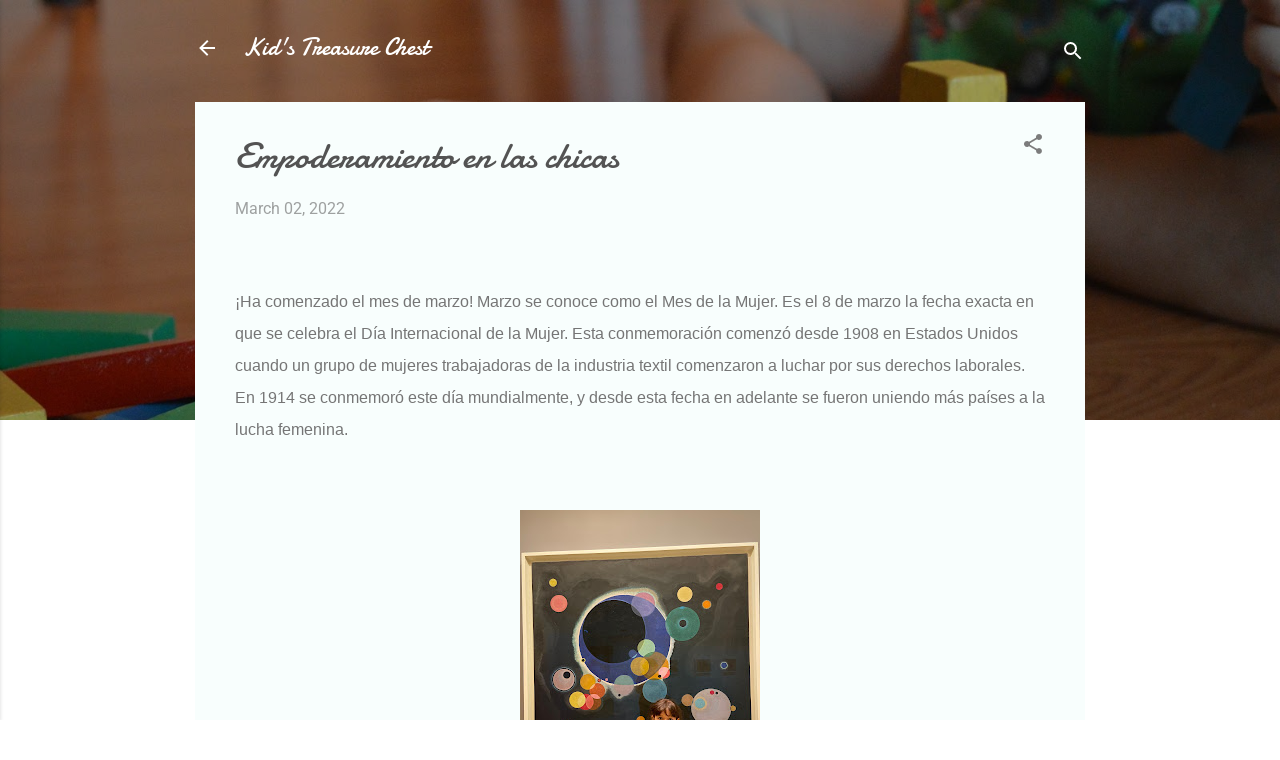

--- FILE ---
content_type: text/html; charset=UTF-8
request_url: https://www.toyspr.com/2022/03/empoderamiento-en-las-chicas.html
body_size: 22968
content:
<!DOCTYPE html>
<html dir='ltr' lang='en'>
<head>
<meta content='width=device-width, initial-scale=1' name='viewport'/>
<title>Empoderamiento en las chicas</title>
<meta content='text/html; charset=UTF-8' http-equiv='Content-Type'/>
<!-- Chrome, Firefox OS and Opera -->
<meta content='#ffffff' name='theme-color'/>
<!-- Windows Phone -->
<meta content='#ffffff' name='msapplication-navbutton-color'/>
<meta content='blogger' name='generator'/>
<link href='https://www.toyspr.com/favicon.ico' rel='icon' type='image/x-icon'/>
<link href='https://www.toyspr.com/2022/03/empoderamiento-en-las-chicas.html' rel='canonical'/>
<link rel="alternate" type="application/atom+xml" title="Kid&#39;s Treasure Chest  - Atom" href="https://www.toyspr.com/feeds/posts/default" />
<link rel="alternate" type="application/rss+xml" title="Kid&#39;s Treasure Chest  - RSS" href="https://www.toyspr.com/feeds/posts/default?alt=rss" />
<link rel="service.post" type="application/atom+xml" title="Kid&#39;s Treasure Chest  - Atom" href="https://www.blogger.com/feeds/3172752779873502438/posts/default" />

<link rel="alternate" type="application/atom+xml" title="Kid&#39;s Treasure Chest  - Atom" href="https://www.toyspr.com/feeds/1866292805305503214/comments/default" />
<!--Can't find substitution for tag [blog.ieCssRetrofitLinks]-->
<link href='https://blogger.googleusercontent.com/img/a/AVvXsEhck5iNd1KngZ1WRtLB6V2fL0VuKsmCXMyRJ8uw91ipC__SbMGFe_bQyfEG5uU3BG1kEsWVPuLkBP8VzpXAPasefCGlJhpNA3dWdQhod50QAdTznacuIicSfZKZVc0ljl1dC31-jCaYqb6YpZ7_ythyxZQ-LE49n5YbK6oO2NItSuM-XlQ5cTd239M_=s320' rel='image_src'/>
<meta content='https://www.toyspr.com/2022/03/empoderamiento-en-las-chicas.html' property='og:url'/>
<meta content='Empoderamiento en las chicas' property='og:title'/>
<meta content='  ¡Ha comenzado el mes de marzo! Marzo se conoce como el Mes de la Mujer. Es el 8 de marzo la fecha exacta en que se celebra el Día Internac...' property='og:description'/>
<meta content='https://blogger.googleusercontent.com/img/a/AVvXsEhck5iNd1KngZ1WRtLB6V2fL0VuKsmCXMyRJ8uw91ipC__SbMGFe_bQyfEG5uU3BG1kEsWVPuLkBP8VzpXAPasefCGlJhpNA3dWdQhod50QAdTznacuIicSfZKZVc0ljl1dC31-jCaYqb6YpZ7_ythyxZQ-LE49n5YbK6oO2NItSuM-XlQ5cTd239M_=w1200-h630-p-k-no-nu' property='og:image'/>
<style type='text/css'>@font-face{font-family:'Damion';font-style:normal;font-weight:400;font-display:swap;src:url(//fonts.gstatic.com/s/damion/v15/hv-XlzJ3KEUe_YZkamwz.ttf)format('truetype');}@font-face{font-family:'Roboto';font-style:italic;font-weight:300;font-stretch:normal;font-display:swap;src:url(//fonts.gstatic.com/s/roboto/v50/KFOKCnqEu92Fr1Mu53ZEC9_Vu3r1gIhOszmOClHrs6ljXfMMLt_QuAj-lg.ttf)format('truetype');}@font-face{font-family:'Roboto';font-style:normal;font-weight:400;font-stretch:normal;font-display:swap;src:url(//fonts.gstatic.com/s/roboto/v50/KFOMCnqEu92Fr1ME7kSn66aGLdTylUAMQXC89YmC2DPNWubEbVmUiA8.ttf)format('truetype');}</style>
<style id='page-skin-1' type='text/css'><!--
/*! normalize.css v3.0.1 | MIT License | git.io/normalize */html{font-family:sans-serif;-ms-text-size-adjust:100%;-webkit-text-size-adjust:100%}body{margin:0}article,aside,details,figcaption,figure,footer,header,hgroup,main,nav,section,summary{display:block}audio,canvas,progress,video{display:inline-block;vertical-align:baseline}audio:not([controls]){display:none;height:0}[hidden],template{display:none}a{background:transparent}a:active,a:hover{outline:0}abbr[title]{border-bottom:1px dotted}b,strong{font-weight:bold}dfn{font-style:italic}h1{font-size:2em;margin:.67em 0}mark{background:#ff0;color:#000}small{font-size:80%}sub,sup{font-size:75%;line-height:0;position:relative;vertical-align:baseline}sup{top:-0.5em}sub{bottom:-0.25em}img{border:0}svg:not(:root){overflow:hidden}figure{margin:1em 40px}hr{-moz-box-sizing:content-box;box-sizing:content-box;height:0}pre{overflow:auto}code,kbd,pre,samp{font-family:monospace,monospace;font-size:1em}button,input,optgroup,select,textarea{color:inherit;font:inherit;margin:0}button{overflow:visible}button,select{text-transform:none}button,html input[type="button"],input[type="reset"],input[type="submit"]{-webkit-appearance:button;cursor:pointer}button[disabled],html input[disabled]{cursor:default}button::-moz-focus-inner,input::-moz-focus-inner{border:0;padding:0}input{line-height:normal}input[type="checkbox"],input[type="radio"]{box-sizing:border-box;padding:0}input[type="number"]::-webkit-inner-spin-button,input[type="number"]::-webkit-outer-spin-button{height:auto}input[type="search"]{-webkit-appearance:textfield;-moz-box-sizing:content-box;-webkit-box-sizing:content-box;box-sizing:content-box}input[type="search"]::-webkit-search-cancel-button,input[type="search"]::-webkit-search-decoration{-webkit-appearance:none}fieldset{border:1px solid #c0c0c0;margin:0 2px;padding:.35em .625em .75em}legend{border:0;padding:0}textarea{overflow:auto}optgroup{font-weight:bold}table{border-collapse:collapse;border-spacing:0}td,th{padding:0}
/*!************************************************
* Blogger Template Style
* Name: Contempo
**************************************************/
body{
overflow-wrap:break-word;
word-break:break-word;
word-wrap:break-word
}
.hidden{
display:none
}
.invisible{
visibility:hidden
}
.container::after,.float-container::after{
clear:both;
content:"";
display:table
}
.clearboth{
clear:both
}
#comments .comment .comment-actions,.subscribe-popup .FollowByEmail .follow-by-email-submit,.widget.Profile .profile-link,.widget.Profile .profile-link.visit-profile{
background:0 0;
border:0;
box-shadow:none;
color:#43c9bc;
cursor:pointer;
font-size:14px;
font-weight:700;
outline:0;
text-decoration:none;
text-transform:uppercase;
width:auto
}
.dim-overlay{
background-color:rgba(0,0,0,.54);
height:100vh;
left:0;
position:fixed;
top:0;
width:100%
}
#sharing-dim-overlay{
background-color:transparent
}
input::-ms-clear{
display:none
}
.blogger-logo,.svg-icon-24.blogger-logo{
fill:#ff9800;
opacity:1
}
.loading-spinner-large{
-webkit-animation:mspin-rotate 1.568s infinite linear;
animation:mspin-rotate 1.568s infinite linear;
height:48px;
overflow:hidden;
position:absolute;
width:48px;
z-index:200
}
.loading-spinner-large>div{
-webkit-animation:mspin-revrot 5332ms infinite steps(4);
animation:mspin-revrot 5332ms infinite steps(4)
}
.loading-spinner-large>div>div{
-webkit-animation:mspin-singlecolor-large-film 1333ms infinite steps(81);
animation:mspin-singlecolor-large-film 1333ms infinite steps(81);
background-size:100%;
height:48px;
width:3888px
}
.mspin-black-large>div>div,.mspin-grey_54-large>div>div{
background-image:url(https://www.blogblog.com/indie/mspin_black_large.svg)
}
.mspin-white-large>div>div{
background-image:url(https://www.blogblog.com/indie/mspin_white_large.svg)
}
.mspin-grey_54-large{
opacity:.54
}
@-webkit-keyframes mspin-singlecolor-large-film{
from{
-webkit-transform:translateX(0);
transform:translateX(0)
}
to{
-webkit-transform:translateX(-3888px);
transform:translateX(-3888px)
}
}
@keyframes mspin-singlecolor-large-film{
from{
-webkit-transform:translateX(0);
transform:translateX(0)
}
to{
-webkit-transform:translateX(-3888px);
transform:translateX(-3888px)
}
}
@-webkit-keyframes mspin-rotate{
from{
-webkit-transform:rotate(0);
transform:rotate(0)
}
to{
-webkit-transform:rotate(360deg);
transform:rotate(360deg)
}
}
@keyframes mspin-rotate{
from{
-webkit-transform:rotate(0);
transform:rotate(0)
}
to{
-webkit-transform:rotate(360deg);
transform:rotate(360deg)
}
}
@-webkit-keyframes mspin-revrot{
from{
-webkit-transform:rotate(0);
transform:rotate(0)
}
to{
-webkit-transform:rotate(-360deg);
transform:rotate(-360deg)
}
}
@keyframes mspin-revrot{
from{
-webkit-transform:rotate(0);
transform:rotate(0)
}
to{
-webkit-transform:rotate(-360deg);
transform:rotate(-360deg)
}
}
.skip-navigation{
background-color:#fff;
box-sizing:border-box;
color:#000;
display:block;
height:0;
left:0;
line-height:50px;
overflow:hidden;
padding-top:0;
position:fixed;
text-align:center;
top:0;
-webkit-transition:box-shadow .3s,height .3s,padding-top .3s;
transition:box-shadow .3s,height .3s,padding-top .3s;
width:100%;
z-index:900
}
.skip-navigation:focus{
box-shadow:0 4px 5px 0 rgba(0,0,0,.14),0 1px 10px 0 rgba(0,0,0,.12),0 2px 4px -1px rgba(0,0,0,.2);
height:50px
}
#main{
outline:0
}
.main-heading{
position:absolute;
clip:rect(1px,1px,1px,1px);
padding:0;
border:0;
height:1px;
width:1px;
overflow:hidden
}
.Attribution{
margin-top:1em;
text-align:center
}
.Attribution .blogger img,.Attribution .blogger svg{
vertical-align:bottom
}
.Attribution .blogger img{
margin-right:.5em
}
.Attribution div{
line-height:24px;
margin-top:.5em
}
.Attribution .copyright,.Attribution .image-attribution{
font-size:.7em;
margin-top:1.5em
}
.BLOG_mobile_video_class{
display:none
}
.bg-photo{
background-attachment:scroll!important
}
body .CSS_LIGHTBOX{
z-index:900
}
.extendable .show-less,.extendable .show-more{
border-color:#43c9bc;
color:#43c9bc;
margin-top:8px
}
.extendable .show-less.hidden,.extendable .show-more.hidden{
display:none
}
.inline-ad{
display:none;
max-width:100%;
overflow:hidden
}
.adsbygoogle{
display:block
}
#cookieChoiceInfo{
bottom:0;
top:auto
}
iframe.b-hbp-video{
border:0
}
.post-body img{
max-width:100%
}
.post-body iframe{
max-width:100%
}
.post-body a[imageanchor="1"]{
display:inline-block
}
.byline{
margin-right:1em
}
.byline:last-child{
margin-right:0
}
.link-copied-dialog{
max-width:520px;
outline:0
}
.link-copied-dialog .modal-dialog-buttons{
margin-top:8px
}
.link-copied-dialog .goog-buttonset-default{
background:0 0;
border:0
}
.link-copied-dialog .goog-buttonset-default:focus{
outline:0
}
.paging-control-container{
margin-bottom:16px
}
.paging-control-container .paging-control{
display:inline-block
}
.paging-control-container .comment-range-text::after,.paging-control-container .paging-control{
color:#43c9bc
}
.paging-control-container .comment-range-text,.paging-control-container .paging-control{
margin-right:8px
}
.paging-control-container .comment-range-text::after,.paging-control-container .paging-control::after{
content:"\b7";
cursor:default;
padding-left:8px;
pointer-events:none
}
.paging-control-container .comment-range-text:last-child::after,.paging-control-container .paging-control:last-child::after{
content:none
}
.byline.reactions iframe{
height:20px
}
.b-notification{
color:#000;
background-color:#fff;
border-bottom:solid 1px #000;
box-sizing:border-box;
padding:16px 32px;
text-align:center
}
.b-notification.visible{
-webkit-transition:margin-top .3s cubic-bezier(.4,0,.2,1);
transition:margin-top .3s cubic-bezier(.4,0,.2,1)
}
.b-notification.invisible{
position:absolute
}
.b-notification-close{
position:absolute;
right:8px;
top:8px
}
.no-posts-message{
line-height:40px;
text-align:center
}
@media screen and (max-width:800px){
body.item-view .post-body a[imageanchor="1"][style*="float: left;"],body.item-view .post-body a[imageanchor="1"][style*="float: right;"]{
float:none!important;
clear:none!important
}
body.item-view .post-body a[imageanchor="1"] img{
display:block;
height:auto;
margin:0 auto
}
body.item-view .post-body>.separator:first-child>a[imageanchor="1"]:first-child{
margin-top:20px
}
.post-body a[imageanchor]{
display:block
}
body.item-view .post-body a[imageanchor="1"]{
margin-left:0!important;
margin-right:0!important
}
body.item-view .post-body a[imageanchor="1"]+a[imageanchor="1"]{
margin-top:16px
}
}
.item-control{
display:none
}
#comments{
border-top:1px dashed rgba(0,0,0,.54);
margin-top:20px;
padding:20px
}
#comments .comment-thread ol{
margin:0;
padding-left:0;
padding-left:0
}
#comments .comment .comment-replybox-single,#comments .comment-thread .comment-replies{
margin-left:60px
}
#comments .comment-thread .thread-count{
display:none
}
#comments .comment{
list-style-type:none;
padding:0 0 30px;
position:relative
}
#comments .comment .comment{
padding-bottom:8px
}
.comment .avatar-image-container{
position:absolute
}
.comment .avatar-image-container img{
border-radius:50%
}
.avatar-image-container svg,.comment .avatar-image-container .avatar-icon{
border-radius:50%;
border:solid 1px #7c7c7c;
box-sizing:border-box;
fill:#7c7c7c;
height:35px;
margin:0;
padding:7px;
width:35px
}
.comment .comment-block{
margin-top:10px;
margin-left:60px;
padding-bottom:0
}
#comments .comment-author-header-wrapper{
margin-left:40px
}
#comments .comment .thread-expanded .comment-block{
padding-bottom:20px
}
#comments .comment .comment-header .user,#comments .comment .comment-header .user a{
color:#535353;
font-style:normal;
font-weight:700
}
#comments .comment .comment-actions{
bottom:0;
margin-bottom:15px;
position:absolute
}
#comments .comment .comment-actions>*{
margin-right:8px
}
#comments .comment .comment-header .datetime{
bottom:0;
color:rgba(83,83,83,.54);
display:inline-block;
font-size:13px;
font-style:italic;
margin-left:8px
}
#comments .comment .comment-footer .comment-timestamp a,#comments .comment .comment-header .datetime a{
color:rgba(83,83,83,.54)
}
#comments .comment .comment-content,.comment .comment-body{
margin-top:12px;
word-break:break-word
}
.comment-body{
margin-bottom:12px
}
#comments.embed[data-num-comments="0"]{
border:0;
margin-top:0;
padding-top:0
}
#comments.embed[data-num-comments="0"] #comment-post-message,#comments.embed[data-num-comments="0"] div.comment-form>p,#comments.embed[data-num-comments="0"] p.comment-footer{
display:none
}
#comment-editor-src{
display:none
}
.comments .comments-content .loadmore.loaded{
max-height:0;
opacity:0;
overflow:hidden
}
.extendable .remaining-items{
height:0;
overflow:hidden;
-webkit-transition:height .3s cubic-bezier(.4,0,.2,1);
transition:height .3s cubic-bezier(.4,0,.2,1)
}
.extendable .remaining-items.expanded{
height:auto
}
.svg-icon-24,.svg-icon-24-button{
cursor:pointer;
height:24px;
width:24px;
min-width:24px
}
.touch-icon{
margin:-12px;
padding:12px
}
.touch-icon:active,.touch-icon:focus{
background-color:rgba(153,153,153,.4);
border-radius:50%
}
svg:not(:root).touch-icon{
overflow:visible
}
html[dir=rtl] .rtl-reversible-icon{
-webkit-transform:scaleX(-1);
-ms-transform:scaleX(-1);
transform:scaleX(-1)
}
.svg-icon-24-button,.touch-icon-button{
background:0 0;
border:0;
margin:0;
outline:0;
padding:0
}
.touch-icon-button .touch-icon:active,.touch-icon-button .touch-icon:focus{
background-color:transparent
}
.touch-icon-button:active .touch-icon,.touch-icon-button:focus .touch-icon{
background-color:rgba(153,153,153,.4);
border-radius:50%
}
.Profile .default-avatar-wrapper .avatar-icon{
border-radius:50%;
border:solid 1px #7c7c7c;
box-sizing:border-box;
fill:#7c7c7c;
margin:0
}
.Profile .individual .default-avatar-wrapper .avatar-icon{
padding:25px
}
.Profile .individual .avatar-icon,.Profile .individual .profile-img{
height:120px;
width:120px
}
.Profile .team .default-avatar-wrapper .avatar-icon{
padding:8px
}
.Profile .team .avatar-icon,.Profile .team .default-avatar-wrapper,.Profile .team .profile-img{
height:40px;
width:40px
}
.snippet-container{
margin:0;
position:relative;
overflow:hidden
}
.snippet-fade{
bottom:0;
box-sizing:border-box;
position:absolute;
width:96px
}
.snippet-fade{
right:0
}
.snippet-fade:after{
content:"\2026"
}
.snippet-fade:after{
float:right
}
.post-bottom{
-webkit-box-align:center;
-webkit-align-items:center;
-ms-flex-align:center;
align-items:center;
display:-webkit-box;
display:-webkit-flex;
display:-ms-flexbox;
display:flex;
-webkit-flex-wrap:wrap;
-ms-flex-wrap:wrap;
flex-wrap:wrap
}
.post-footer{
-webkit-box-flex:1;
-webkit-flex:1 1 auto;
-ms-flex:1 1 auto;
flex:1 1 auto;
-webkit-flex-wrap:wrap;
-ms-flex-wrap:wrap;
flex-wrap:wrap;
-webkit-box-ordinal-group:2;
-webkit-order:1;
-ms-flex-order:1;
order:1
}
.post-footer>*{
-webkit-box-flex:0;
-webkit-flex:0 1 auto;
-ms-flex:0 1 auto;
flex:0 1 auto
}
.post-footer .byline:last-child{
margin-right:1em
}
.jump-link{
-webkit-box-flex:0;
-webkit-flex:0 0 auto;
-ms-flex:0 0 auto;
flex:0 0 auto;
-webkit-box-ordinal-group:3;
-webkit-order:2;
-ms-flex-order:2;
order:2
}
.centered-top-container.sticky{
left:0;
position:fixed;
right:0;
top:0;
width:auto;
z-index:50;
-webkit-transition-property:opacity,-webkit-transform;
transition-property:opacity,-webkit-transform;
transition-property:transform,opacity;
transition-property:transform,opacity,-webkit-transform;
-webkit-transition-duration:.2s;
transition-duration:.2s;
-webkit-transition-timing-function:cubic-bezier(.4,0,.2,1);
transition-timing-function:cubic-bezier(.4,0,.2,1)
}
.centered-top-placeholder{
display:none
}
.collapsed-header .centered-top-placeholder{
display:block
}
.centered-top-container .Header .replaced h1,.centered-top-placeholder .Header .replaced h1{
display:none
}
.centered-top-container.sticky .Header .replaced h1{
display:block
}
.centered-top-container.sticky .Header .header-widget{
background:0 0
}
.centered-top-container.sticky .Header .header-image-wrapper{
display:none
}
.centered-top-container img,.centered-top-placeholder img{
max-width:100%
}
.collapsible{
-webkit-transition:height .3s cubic-bezier(.4,0,.2,1);
transition:height .3s cubic-bezier(.4,0,.2,1)
}
.collapsible,.collapsible>summary{
display:block;
overflow:hidden
}
.collapsible>:not(summary){
display:none
}
.collapsible[open]>:not(summary){
display:block
}
.collapsible:focus,.collapsible>summary:focus{
outline:0
}
.collapsible>summary{
cursor:pointer;
display:block;
padding:0
}
.collapsible:focus>summary,.collapsible>summary:focus{
background-color:transparent
}
.collapsible>summary::-webkit-details-marker{
display:none
}
.collapsible-title{
-webkit-box-align:center;
-webkit-align-items:center;
-ms-flex-align:center;
align-items:center;
display:-webkit-box;
display:-webkit-flex;
display:-ms-flexbox;
display:flex
}
.collapsible-title .title{
-webkit-box-flex:1;
-webkit-flex:1 1 auto;
-ms-flex:1 1 auto;
flex:1 1 auto;
-webkit-box-ordinal-group:1;
-webkit-order:0;
-ms-flex-order:0;
order:0;
overflow:hidden;
text-overflow:ellipsis;
white-space:nowrap
}
.collapsible-title .chevron-down,.collapsible[open] .collapsible-title .chevron-up{
display:block
}
.collapsible-title .chevron-up,.collapsible[open] .collapsible-title .chevron-down{
display:none
}
.flat-button{
cursor:pointer;
display:inline-block;
font-weight:700;
text-transform:uppercase;
border-radius:2px;
padding:8px;
margin:-8px
}
.flat-icon-button{
background:0 0;
border:0;
margin:0;
outline:0;
padding:0;
margin:-12px;
padding:12px;
cursor:pointer;
box-sizing:content-box;
display:inline-block;
line-height:0
}
.flat-icon-button,.flat-icon-button .splash-wrapper{
border-radius:50%
}
.flat-icon-button .splash.animate{
-webkit-animation-duration:.3s;
animation-duration:.3s
}
.overflowable-container{
max-height:47.2px;
overflow:hidden;
position:relative
}
.overflow-button{
cursor:pointer
}
#overflowable-dim-overlay{
background:0 0
}
.overflow-popup{
box-shadow:0 2px 2px 0 rgba(0,0,0,.14),0 3px 1px -2px rgba(0,0,0,.2),0 1px 5px 0 rgba(0,0,0,.12);
background-color:#ffffff;
left:0;
max-width:calc(100% - 32px);
position:absolute;
top:0;
visibility:hidden;
z-index:101
}
.overflow-popup ul{
list-style:none
}
.overflow-popup .tabs li,.overflow-popup li{
display:block;
height:auto
}
.overflow-popup .tabs li{
padding-left:0;
padding-right:0
}
.overflow-button.hidden,.overflow-popup .tabs li.hidden,.overflow-popup li.hidden{
display:none
}
.pill-button{
background:0 0;
border:1px solid;
border-radius:12px;
cursor:pointer;
display:inline-block;
padding:4px 16px;
text-transform:uppercase
}
.ripple{
position:relative
}
.ripple>*{
z-index:1
}
.splash-wrapper{
bottom:0;
left:0;
overflow:hidden;
pointer-events:none;
position:absolute;
right:0;
top:0;
z-index:0
}
.splash{
background:#ccc;
border-radius:100%;
display:block;
opacity:.6;
position:absolute;
-webkit-transform:scale(0);
-ms-transform:scale(0);
transform:scale(0)
}
.splash.animate{
-webkit-animation:ripple-effect .4s linear;
animation:ripple-effect .4s linear
}
@-webkit-keyframes ripple-effect{
100%{
opacity:0;
-webkit-transform:scale(2.5);
transform:scale(2.5)
}
}
@keyframes ripple-effect{
100%{
opacity:0;
-webkit-transform:scale(2.5);
transform:scale(2.5)
}
}
.search{
display:-webkit-box;
display:-webkit-flex;
display:-ms-flexbox;
display:flex;
line-height:24px;
width:24px
}
.search.focused{
width:100%
}
.search.focused .section{
width:100%
}
.search form{
z-index:101
}
.search h3{
display:none
}
.search form{
display:-webkit-box;
display:-webkit-flex;
display:-ms-flexbox;
display:flex;
-webkit-box-flex:1;
-webkit-flex:1 0 0;
-ms-flex:1 0 0px;
flex:1 0 0;
border-bottom:solid 1px transparent;
padding-bottom:8px
}
.search form>*{
display:none
}
.search.focused form>*{
display:block
}
.search .search-input label{
display:none
}
.centered-top-placeholder.cloned .search form{
z-index:30
}
.search.focused form{
border-color:#ffffff;
position:relative;
width:auto
}
.collapsed-header .centered-top-container .search.focused form{
border-bottom-color:transparent
}
.search-expand{
-webkit-box-flex:0;
-webkit-flex:0 0 auto;
-ms-flex:0 0 auto;
flex:0 0 auto
}
.search-expand-text{
display:none
}
.search-close{
display:inline;
vertical-align:middle
}
.search-input{
-webkit-box-flex:1;
-webkit-flex:1 0 1px;
-ms-flex:1 0 1px;
flex:1 0 1px
}
.search-input input{
background:0 0;
border:0;
box-sizing:border-box;
color:#ffffff;
display:inline-block;
outline:0;
width:calc(100% - 48px)
}
.search-input input.no-cursor{
color:transparent;
text-shadow:0 0 0 #ffffff
}
.collapsed-header .centered-top-container .search-action,.collapsed-header .centered-top-container .search-input input{
color:#535353
}
.collapsed-header .centered-top-container .search-input input.no-cursor{
color:transparent;
text-shadow:0 0 0 #535353
}
.collapsed-header .centered-top-container .search-input input.no-cursor:focus,.search-input input.no-cursor:focus{
outline:0
}
.search-focused>*{
visibility:hidden
}
.search-focused .search,.search-focused .search-icon{
visibility:visible
}
.search.focused .search-action{
display:block
}
.search.focused .search-action:disabled{
opacity:.3
}
.widget.Sharing .sharing-button{
display:none
}
.widget.Sharing .sharing-buttons li{
padding:0
}
.widget.Sharing .sharing-buttons li span{
display:none
}
.post-share-buttons{
position:relative
}
.centered-bottom .share-buttons .svg-icon-24,.share-buttons .svg-icon-24{
fill:#7c7c7c
}
.sharing-open.touch-icon-button:active .touch-icon,.sharing-open.touch-icon-button:focus .touch-icon{
background-color:transparent
}
.share-buttons{
background-color:#ffffff;
border-radius:2px;
box-shadow:0 2px 2px 0 rgba(0,0,0,.14),0 3px 1px -2px rgba(0,0,0,.2),0 1px 5px 0 rgba(0,0,0,.12);
color:#212121;
list-style:none;
margin:0;
padding:8px 0;
position:absolute;
top:-11px;
min-width:200px;
z-index:101
}
.share-buttons.hidden{
display:none
}
.sharing-button{
background:0 0;
border:0;
margin:0;
outline:0;
padding:0;
cursor:pointer
}
.share-buttons li{
margin:0;
height:48px
}
.share-buttons li:last-child{
margin-bottom:0
}
.share-buttons li .sharing-platform-button{
box-sizing:border-box;
cursor:pointer;
display:block;
height:100%;
margin-bottom:0;
padding:0 16px;
position:relative;
width:100%
}
.share-buttons li .sharing-platform-button:focus,.share-buttons li .sharing-platform-button:hover{
background-color:rgba(128,128,128,.1);
outline:0
}
.share-buttons li svg[class*=" sharing-"],.share-buttons li svg[class^=sharing-]{
position:absolute;
top:10px
}
.share-buttons li span.sharing-platform-button{
position:relative;
top:0
}
.share-buttons li .platform-sharing-text{
display:block;
font-size:16px;
line-height:48px;
white-space:nowrap
}
.share-buttons li .platform-sharing-text{
margin-left:56px
}
.sidebar-container{
background-color:#f8fefd;
max-width:284px;
overflow-y:auto;
-webkit-transition-property:-webkit-transform;
transition-property:-webkit-transform;
transition-property:transform;
transition-property:transform,-webkit-transform;
-webkit-transition-duration:.3s;
transition-duration:.3s;
-webkit-transition-timing-function:cubic-bezier(0,0,.2,1);
transition-timing-function:cubic-bezier(0,0,.2,1);
width:284px;
z-index:101;
-webkit-overflow-scrolling:touch
}
.sidebar-container .navigation{
line-height:0;
padding:16px
}
.sidebar-container .sidebar-back{
cursor:pointer
}
.sidebar-container .widget{
background:0 0;
margin:0 16px;
padding:16px 0
}
.sidebar-container .widget .title{
color:#535353;
margin:0
}
.sidebar-container .widget ul{
list-style:none;
margin:0;
padding:0
}
.sidebar-container .widget ul ul{
margin-left:1em
}
.sidebar-container .widget li{
font-size:16px;
line-height:normal
}
.sidebar-container .widget+.widget{
border-top:1px dashed #d0d0d0
}
.BlogArchive li{
margin:16px 0
}
.BlogArchive li:last-child{
margin-bottom:0
}
.Label li a{
display:inline-block
}
.BlogArchive .post-count,.Label .label-count{
float:right;
margin-left:.25em
}
.BlogArchive .post-count::before,.Label .label-count::before{
content:"("
}
.BlogArchive .post-count::after,.Label .label-count::after{
content:")"
}
.widget.Translate .skiptranslate>div{
display:block!important
}
.widget.Profile .profile-link{
display:-webkit-box;
display:-webkit-flex;
display:-ms-flexbox;
display:flex
}
.widget.Profile .team-member .default-avatar-wrapper,.widget.Profile .team-member .profile-img{
-webkit-box-flex:0;
-webkit-flex:0 0 auto;
-ms-flex:0 0 auto;
flex:0 0 auto;
margin-right:1em
}
.widget.Profile .individual .profile-link{
-webkit-box-orient:vertical;
-webkit-box-direction:normal;
-webkit-flex-direction:column;
-ms-flex-direction:column;
flex-direction:column
}
.widget.Profile .team .profile-link .profile-name{
-webkit-align-self:center;
-ms-flex-item-align:center;
align-self:center;
display:block;
-webkit-box-flex:1;
-webkit-flex:1 1 auto;
-ms-flex:1 1 auto;
flex:1 1 auto
}
.dim-overlay{
background-color:rgba(0,0,0,.54);
z-index:100
}
body.sidebar-visible{
overflow-y:hidden
}
@media screen and (max-width:1439px){
.sidebar-container{
bottom:0;
position:fixed;
top:0;
left:0;
right:auto
}
.sidebar-container.sidebar-invisible{
-webkit-transition-timing-function:cubic-bezier(.4,0,.6,1);
transition-timing-function:cubic-bezier(.4,0,.6,1);
-webkit-transform:translateX(-284px);
-ms-transform:translateX(-284px);
transform:translateX(-284px)
}
}
@media screen and (min-width:1440px){
.sidebar-container{
position:absolute;
top:0;
left:0;
right:auto
}
.sidebar-container .navigation{
display:none
}
}
.dialog{
box-shadow:0 2px 2px 0 rgba(0,0,0,.14),0 3px 1px -2px rgba(0,0,0,.2),0 1px 5px 0 rgba(0,0,0,.12);
background:#f8fefd;
box-sizing:border-box;
color:#808080;
padding:30px;
position:fixed;
text-align:center;
width:calc(100% - 24px);
z-index:101
}
.dialog input[type=email],.dialog input[type=text]{
background-color:transparent;
border:0;
border-bottom:solid 1px rgba(128,128,128,.12);
color:#808080;
display:block;
font-family:Roboto, sans-serif;
font-size:16px;
line-height:24px;
margin:auto;
padding-bottom:7px;
outline:0;
text-align:center;
width:100%
}
.dialog input[type=email]::-webkit-input-placeholder,.dialog input[type=text]::-webkit-input-placeholder{
color:#808080
}
.dialog input[type=email]::-moz-placeholder,.dialog input[type=text]::-moz-placeholder{
color:#808080
}
.dialog input[type=email]:-ms-input-placeholder,.dialog input[type=text]:-ms-input-placeholder{
color:#808080
}
.dialog input[type=email]::-ms-input-placeholder,.dialog input[type=text]::-ms-input-placeholder{
color:#808080
}
.dialog input[type=email]::placeholder,.dialog input[type=text]::placeholder{
color:#808080
}
.dialog input[type=email]:focus,.dialog input[type=text]:focus{
border-bottom:solid 2px #43c9bc;
padding-bottom:6px
}
.dialog input.no-cursor{
color:transparent;
text-shadow:0 0 0 #808080
}
.dialog input.no-cursor:focus{
outline:0
}
.dialog input.no-cursor:focus{
outline:0
}
.dialog input[type=submit]{
font-family:Roboto, sans-serif
}
.dialog .goog-buttonset-default{
color:#43c9bc
}
.subscribe-popup{
max-width:364px
}
.subscribe-popup h3{
color:#535353;
font-size:1.8em;
margin-top:0
}
.subscribe-popup .FollowByEmail h3{
display:none
}
.subscribe-popup .FollowByEmail .follow-by-email-submit{
color:#43c9bc;
display:inline-block;
margin:0 auto;
margin-top:24px;
width:auto;
white-space:normal
}
.subscribe-popup .FollowByEmail .follow-by-email-submit:disabled{
cursor:default;
opacity:.3
}
@media (max-width:800px){
.blog-name div.widget.Subscribe{
margin-bottom:16px
}
body.item-view .blog-name div.widget.Subscribe{
margin:8px auto 16px auto;
width:100%
}
}
.tabs{
list-style:none
}
.tabs li{
display:inline-block
}
.tabs li a{
cursor:pointer;
display:inline-block;
font-weight:700;
text-transform:uppercase;
padding:12px 8px
}
.tabs .selected{
border-bottom:4px solid #ffffff
}
.tabs .selected a{
color:#ffffff
}
body#layout .bg-photo,body#layout .bg-photo-overlay{
display:none
}
body#layout .page_body{
padding:0;
position:relative;
top:0
}
body#layout .page{
display:inline-block;
left:inherit;
position:relative;
vertical-align:top;
width:540px
}
body#layout .centered{
max-width:954px
}
body#layout .navigation{
display:none
}
body#layout .sidebar-container{
display:inline-block;
width:40%
}
body#layout .hamburger-menu,body#layout .search{
display:none
}
.centered-top-container .svg-icon-24,body.collapsed-header .centered-top-placeholder .svg-icon-24{
fill:#ffffff
}
.sidebar-container .svg-icon-24{
fill:#7c7c7c
}
.centered-bottom .svg-icon-24,body.collapsed-header .centered-top-container .svg-icon-24{
fill:#7c7c7c
}
.centered-bottom .share-buttons .svg-icon-24,.share-buttons .svg-icon-24{
fill:#7c7c7c
}
body{
background-color:#ffffff;
color:#808080;
font:normal normal 16px Roboto, sans-serif;
margin:0;
min-height:100vh
}
img{
max-width:100%
}
h3{
color:#808080;
font-size:16px
}
a{
text-decoration:none;
color:#43c9bc
}
a:visited{
color:#c0376a
}
a:hover{
color:#c0376a
}
blockquote{
color:#535353;
font:italic 300 15px Roboto, sans-serif;
font-size:x-large;
text-align:center
}
.pill-button{
font-size:12px
}
.bg-photo-container{
height:420px;
overflow:hidden;
position:absolute;
width:100%;
z-index:1
}
.bg-photo{
background:#ffffff url(//4.bp.blogspot.com/-n3DpGrVc9ts/Xp0Y8kYeovI/AAAAAAAAAQY/h8LrJS__nO0Ge0JcA0vFke4VdRbnU4a8ACK4BGAYYCw/s0/blocks-503109_1920.jpg) no-repeat fixed top left;
background-attachment:scroll;
background-size:cover;
-webkit-filter:blur(0px);
filter:blur(0px);
height:calc(100% + 2 * 0px);
left:0px;
position:absolute;
top:0px;
width:calc(100% + 2 * 0px)
}
.bg-photo-overlay{
background:rgba(0,0,0,.26);
background-size:cover;
height:420px;
position:absolute;
width:100%;
z-index:2
}
.hamburger-menu{
float:left;
margin-top:0
}
.sticky .hamburger-menu{
float:none;
position:absolute
}
.search{
border-bottom:solid 1px rgba(255, 255, 255, 0);
float:right;
position:relative;
-webkit-transition-property:width;
transition-property:width;
-webkit-transition-duration:.5s;
transition-duration:.5s;
-webkit-transition-timing-function:cubic-bezier(.4,0,.2,1);
transition-timing-function:cubic-bezier(.4,0,.2,1);
z-index:101
}
.search .dim-overlay{
background-color:transparent
}
.search form{
height:36px;
-webkit-transition-property:border-color;
transition-property:border-color;
-webkit-transition-delay:.5s;
transition-delay:.5s;
-webkit-transition-duration:.2s;
transition-duration:.2s;
-webkit-transition-timing-function:cubic-bezier(.4,0,.2,1);
transition-timing-function:cubic-bezier(.4,0,.2,1)
}
.search.focused{
width:calc(100% - 48px)
}
.search.focused form{
display:-webkit-box;
display:-webkit-flex;
display:-ms-flexbox;
display:flex;
-webkit-box-flex:1;
-webkit-flex:1 0 1px;
-ms-flex:1 0 1px;
flex:1 0 1px;
border-color:#ffffff;
margin-left:-24px;
padding-left:36px;
position:relative;
width:auto
}
.item-view .search,.sticky .search{
right:0;
float:none;
margin-left:0;
position:absolute
}
.item-view .search.focused,.sticky .search.focused{
width:calc(100% - 50px)
}
.item-view .search.focused form,.sticky .search.focused form{
border-bottom-color:#757575
}
.centered-top-placeholder.cloned .search form{
z-index:30
}
.search_button{
-webkit-box-flex:0;
-webkit-flex:0 0 24px;
-ms-flex:0 0 24px;
flex:0 0 24px;
-webkit-box-orient:vertical;
-webkit-box-direction:normal;
-webkit-flex-direction:column;
-ms-flex-direction:column;
flex-direction:column
}
.search_button svg{
margin-top:0
}
.search-input{
height:48px
}
.search-input input{
display:block;
color:#ffffff;
font:16px Roboto, sans-serif;
height:48px;
line-height:48px;
padding:0;
width:100%
}
.search-input input::-webkit-input-placeholder{
color:#ffffff;
opacity:.3
}
.search-input input::-moz-placeholder{
color:#ffffff;
opacity:.3
}
.search-input input:-ms-input-placeholder{
color:#ffffff;
opacity:.3
}
.search-input input::-ms-input-placeholder{
color:#ffffff;
opacity:.3
}
.search-input input::placeholder{
color:#ffffff;
opacity:.3
}
.search-action{
background:0 0;
border:0;
color:#ffffff;
cursor:pointer;
display:none;
height:48px;
margin-top:0
}
.sticky .search-action{
color:#757575
}
.search.focused .search-action{
display:block
}
.search.focused .search-action:disabled{
opacity:.3
}
.page_body{
position:relative;
z-index:20
}
.page_body .widget{
margin-bottom:16px
}
.page_body .centered{
box-sizing:border-box;
display:-webkit-box;
display:-webkit-flex;
display:-ms-flexbox;
display:flex;
-webkit-box-orient:vertical;
-webkit-box-direction:normal;
-webkit-flex-direction:column;
-ms-flex-direction:column;
flex-direction:column;
margin:0 auto;
max-width:922px;
min-height:100vh;
padding:24px 0
}
.page_body .centered>*{
-webkit-box-flex:0;
-webkit-flex:0 0 auto;
-ms-flex:0 0 auto;
flex:0 0 auto
}
.page_body .centered>#footer{
margin-top:auto
}
.blog-name{
margin:24px 0 16px 0
}
.item-view .blog-name,.sticky .blog-name{
box-sizing:border-box;
margin-left:36px;
min-height:48px;
opacity:1;
padding-top:12px
}
.blog-name .subscribe-section-container{
margin-bottom:32px;
text-align:center;
-webkit-transition-property:opacity;
transition-property:opacity;
-webkit-transition-duration:.5s;
transition-duration:.5s
}
.item-view .blog-name .subscribe-section-container,.sticky .blog-name .subscribe-section-container{
margin:0 0 8px 0
}
.blog-name .PageList{
margin-top:16px;
padding-top:8px;
text-align:center
}
.blog-name .PageList .overflowable-contents{
width:100%
}
.blog-name .PageList h3.title{
color:#ffffff;
margin:8px auto;
text-align:center;
width:100%
}
.centered-top-container .blog-name{
-webkit-transition-property:opacity;
transition-property:opacity;
-webkit-transition-duration:.5s;
transition-duration:.5s
}
.item-view .return_link{
margin-bottom:12px;
margin-top:12px;
position:absolute
}
.item-view .blog-name{
display:-webkit-box;
display:-webkit-flex;
display:-ms-flexbox;
display:flex;
-webkit-flex-wrap:wrap;
-ms-flex-wrap:wrap;
flex-wrap:wrap;
margin:0 48px 27px 48px
}
.item-view .subscribe-section-container{
-webkit-box-flex:0;
-webkit-flex:0 0 auto;
-ms-flex:0 0 auto;
flex:0 0 auto
}
.item-view #header,.item-view .Header{
margin-bottom:5px;
margin-right:15px
}
.item-view .sticky .Header{
margin-bottom:0
}
.item-view .Header p{
margin:10px 0 0 0;
text-align:left
}
.item-view .post-share-buttons-bottom{
margin-right:16px
}
.sticky{
background:#f8fefd;
box-shadow:0 0 20px 0 rgba(0,0,0,.7);
box-sizing:border-box;
margin-left:0
}
.sticky #header{
margin-bottom:8px;
margin-right:8px
}
.sticky .centered-top{
margin:4px auto;
max-width:890px;
min-height:48px
}
.sticky .blog-name{
display:-webkit-box;
display:-webkit-flex;
display:-ms-flexbox;
display:flex;
margin:0 48px
}
.sticky .blog-name #header{
-webkit-box-flex:0;
-webkit-flex:0 1 auto;
-ms-flex:0 1 auto;
flex:0 1 auto;
-webkit-box-ordinal-group:2;
-webkit-order:1;
-ms-flex-order:1;
order:1;
overflow:hidden
}
.sticky .blog-name .subscribe-section-container{
-webkit-box-flex:0;
-webkit-flex:0 0 auto;
-ms-flex:0 0 auto;
flex:0 0 auto;
-webkit-box-ordinal-group:3;
-webkit-order:2;
-ms-flex-order:2;
order:2
}
.sticky .Header h1{
overflow:hidden;
text-overflow:ellipsis;
white-space:nowrap;
margin-right:-10px;
margin-bottom:-10px;
padding-right:10px;
padding-bottom:10px
}
.sticky .Header p{
display:none
}
.sticky .PageList{
display:none
}
.search-focused>*{
visibility:visible
}
.search-focused .hamburger-menu{
visibility:visible
}
.item-view .search-focused .blog-name,.sticky .search-focused .blog-name{
opacity:0
}
.centered-bottom,.centered-top-container,.centered-top-placeholder{
padding:0 16px
}
.centered-top{
position:relative
}
.item-view .centered-top.search-focused .subscribe-section-container,.sticky .centered-top.search-focused .subscribe-section-container{
opacity:0
}
.page_body.has-vertical-ads .centered .centered-bottom{
display:inline-block;
width:calc(100% - 176px)
}
.Header h1{
color:#ffffff;
font:normal normal 115px Damion, cursive;
line-height:normal;
margin:0 0 13px 0;
text-align:center;
width:100%
}
.Header h1 a,.Header h1 a:hover,.Header h1 a:visited{
color:#ffffff
}
.item-view .Header h1,.sticky .Header h1{
font-size:24px;
line-height:24px;
margin:0;
text-align:left
}
.sticky .Header h1{
color:#757575
}
.sticky .Header h1 a,.sticky .Header h1 a:hover,.sticky .Header h1 a:visited{
color:#757575
}
.Header p{
color:#ffffff;
margin:0 0 13px 0;
opacity:.8;
text-align:center
}
.widget .title{
line-height:28px
}
.BlogArchive li{
font-size:16px
}
.BlogArchive .post-count{
color:#757575
}
#page_body .FeaturedPost,.Blog .blog-posts .post-outer-container{
background:#f8fefd;
min-height:40px;
padding:30px 40px;
width:auto
}
.Blog .blog-posts .post-outer-container:last-child{
margin-bottom:0
}
.Blog .blog-posts .post-outer-container .post-outer{
border:0;
position:relative;
padding-bottom:.25em
}
.post-outer-container{
margin-bottom:16px
}
.post:first-child{
margin-top:0
}
.post .thumb{
float:left;
height:20%;
width:20%
}
.post-share-buttons-bottom,.post-share-buttons-top{
float:right
}
.post-share-buttons-bottom{
margin-right:24px
}
.post-footer,.post-header{
clear:left;
color:rgba(81, 81, 81, 0.54);
margin:0;
width:inherit
}
.blog-pager{
text-align:center
}
.blog-pager a{
color:#c0376a
}
.blog-pager a:visited{
color:#c0376a
}
.blog-pager a:hover{
color:#c0376a
}
.post-title{
font:400 36px Damion, cursive;
float:left;
margin:0 0 8px 0;
max-width:calc(100% - 48px)
}
.post-title a{
font:400 36px Damion, cursive
}
.post-title,.post-title a,.post-title a:hover,.post-title a:visited{
color:#535353
}
.post-body{
color:#757575;
font:normal normal 16px Roboto, sans-serif;
line-height:1.6em;
margin:1.5em 0 2em 0;
display:block
}
.post-body img{
height:inherit
}
.post-body .snippet-thumbnail{
float:left;
margin:0;
margin-right:2em;
max-height:128px;
max-width:128px
}
.post-body .snippet-thumbnail img{
max-width:100%
}
.main .FeaturedPost .widget-content{
border:0;
position:relative;
padding-bottom:.25em
}
.FeaturedPost img{
margin-top:2em
}
.FeaturedPost .snippet-container{
margin:2em 0
}
.FeaturedPost .snippet-container p{
margin:0
}
.FeaturedPost .snippet-thumbnail{
float:none;
height:auto;
margin-bottom:2em;
margin-right:0;
overflow:hidden;
max-height:calc(600px + 2em);
max-width:100%;
text-align:center;
width:100%
}
.FeaturedPost .snippet-thumbnail img{
max-width:100%;
width:100%
}
.byline{
color:rgba(81, 81, 81, 0.54);
display:inline-block;
line-height:24px;
margin-top:8px;
vertical-align:top
}
.byline.post-author:first-child{
margin-right:0
}
.byline.reactions .reactions-label{
line-height:22px;
vertical-align:top
}
.byline.post-share-buttons{
position:relative;
display:inline-block;
margin-top:0;
width:100%
}
.byline.post-share-buttons .sharing{
float:right
}
.flat-button.ripple:hover{
background-color:rgba(67,201,188,.12)
}
.flat-button.ripple .splash{
background-color:rgba(67,201,188,.4)
}
a.timestamp-link,a:active.timestamp-link,a:visited.timestamp-link{
color:inherit;
font:inherit;
text-decoration:inherit
}
.post-share-buttons{
margin-left:0
}
.clear-sharing{
min-height:24px
}
.comment-link{
color:#43c9bc;
position:relative
}
.comment-link .num_comments{
margin-left:8px;
vertical-align:top
}
#comment-holder .continue{
display:none
}
#comment-editor{
margin-bottom:20px;
margin-top:20px
}
#comments .comment-form h4,#comments h3.title{
position:absolute;
clip:rect(1px,1px,1px,1px);
padding:0;
border:0;
height:1px;
width:1px;
overflow:hidden
}
.post-filter-message{
background-color:rgba(0,0,0,.7);
color:#fff;
display:table;
margin-bottom:16px;
width:100%
}
.post-filter-message div{
display:table-cell;
padding:15px 28px
}
.post-filter-message div:last-child{
padding-left:0;
text-align:right
}
.post-filter-message a{
white-space:nowrap
}
.post-filter-message .search-label,.post-filter-message .search-query{
font-weight:700;
color:#43c9bc
}
#blog-pager{
margin:2em 0
}
#blog-pager a{
color:#ffffff;
font-size:14px
}
.subscribe-button{
border-color:#ffffff;
color:#ffffff
}
.sticky .subscribe-button{
border-color:#757575;
color:#757575
}
.tabs{
margin:0 auto;
padding:0
}
.tabs li{
margin:0 8px;
vertical-align:top
}
.tabs .overflow-button a,.tabs li a{
color:#bdbfbf;
font:normal bold 36px normal 15px Roboto, sans-serif;
line-height:19.2px
}
.tabs .overflow-button a{
padding:12px 8px
}
.overflow-popup .tabs li{
text-align:left
}
.overflow-popup li a{
color:#757575;
display:block;
padding:8px 20px
}
.overflow-popup li.selected a{
color:#212121
}
a.report_abuse{
font-weight:400
}
.Label li,.Label span.label-size,.byline.post-labels a{
background-color:rgba(192, 55, 106, 0.05);
border:1px solid rgba(192, 55, 106, 0.05);
border-radius:15px;
display:inline-block;
margin:4px 4px 4px 0;
padding:3px 8px
}
.Label a,.byline.post-labels a{
color:#c0376a
}
.Label ul{
list-style:none;
padding:0
}
.PopularPosts{
background-color:#ffffff;
padding:30px 40px
}
.PopularPosts .item-content{
color:#757575;
margin-top:24px
}
.PopularPosts a,.PopularPosts a:hover,.PopularPosts a:visited{
color:#c0376a
}
.PopularPosts .post-title,.PopularPosts .post-title a,.PopularPosts .post-title a:hover,.PopularPosts .post-title a:visited{
color:#212121;
font-size:18px;
font-weight:700;
line-height:24px
}
.PopularPosts,.PopularPosts h3.title a{
color:#757575;
font:normal normal 16px Roboto, sans-serif
}
.main .PopularPosts{
padding:16px 40px
}
.PopularPosts h3.title{
font-size:14px;
margin:0
}
.PopularPosts h3.post-title{
margin-bottom:0
}
.PopularPosts .byline{
color:rgba(0, 0, 0, 0.54)
}
.PopularPosts .jump-link{
float:right;
margin-top:16px
}
.PopularPosts .post-header .byline{
font-size:.9em;
font-style:italic;
margin-top:6px
}
.PopularPosts ul{
list-style:none;
padding:0;
margin:0
}
.PopularPosts .post{
padding:20px 0
}
.PopularPosts .post+.post{
border-top:1px dashed #d0d0d0
}
.PopularPosts .item-thumbnail{
float:left;
margin-right:32px
}
.PopularPosts .item-thumbnail img{
height:88px;
padding:0;
width:88px
}
.inline-ad{
margin-bottom:16px
}
.desktop-ad .inline-ad{
display:block
}
.adsbygoogle{
overflow:hidden
}
.vertical-ad-container{
float:right;
margin-right:16px;
width:128px
}
.vertical-ad-container .AdSense+.AdSense{
margin-top:16px
}
.inline-ad-placeholder,.vertical-ad-placeholder{
background:#f8fefd;
border:1px solid #000;
opacity:.9;
vertical-align:middle;
text-align:center
}
.inline-ad-placeholder span,.vertical-ad-placeholder span{
margin-top:290px;
display:block;
text-transform:uppercase;
font-weight:700;
color:#535353
}
.vertical-ad-placeholder{
height:600px
}
.vertical-ad-placeholder span{
margin-top:290px;
padding:0 40px
}
.inline-ad-placeholder{
height:90px
}
.inline-ad-placeholder span{
margin-top:36px
}
.Attribution{
color:#757575
}
.Attribution a,.Attribution a:hover,.Attribution a:visited{
color:#ffffff
}
.Attribution svg{
fill:#ffffff
}
.sidebar-container{
box-shadow:1px 1px 3px rgba(0,0,0,.1)
}
.sidebar-container,.sidebar-container .sidebar_bottom{
background-color:#f8fefd
}
.sidebar-container .navigation,.sidebar-container .sidebar_top_wrapper{
background-color:#f8fefd
}
.sidebar-container .sidebar_top{
overflow:auto
}
.sidebar-container .sidebar_bottom{
width:100%;
padding-top:16px
}
.sidebar-container .widget:first-child{
padding-top:0
}
.sidebar_top .widget.Profile{
padding-bottom:16px
}
.widget.Profile{
margin:0;
width:100%
}
.widget.Profile h2{
display:none
}
.widget.Profile h3.title{
color:rgba(81, 81, 81, 0.52);
margin:16px 32px
}
.widget.Profile .individual{
text-align:center
}
.widget.Profile .individual .profile-link{
padding:1em
}
.widget.Profile .individual .default-avatar-wrapper .avatar-icon{
margin:auto
}
.widget.Profile .team{
margin-bottom:32px;
margin-left:32px;
margin-right:32px
}
.widget.Profile ul{
list-style:none;
padding:0
}
.widget.Profile li{
margin:10px 0
}
.widget.Profile .profile-img{
border-radius:50%;
float:none
}
.widget.Profile .profile-link{
color:#212121;
font-size:.9em;
margin-bottom:1em;
opacity:.87;
overflow:hidden
}
.widget.Profile .profile-link.visit-profile{
border-style:solid;
border-width:1px;
border-radius:12px;
cursor:pointer;
font-size:12px;
font-weight:400;
padding:5px 20px;
display:inline-block;
line-height:normal
}
.widget.Profile dd{
color:rgba(81, 81, 81, 0.54);
margin:0 16px
}
.widget.Profile location{
margin-bottom:1em
}
.widget.Profile .profile-textblock{
font-size:14px;
line-height:24px;
position:relative
}
body.sidebar-visible .page_body{
overflow-y:scroll
}
body.sidebar-visible .bg-photo-container{
overflow-y:scroll
}
@media screen and (min-width:1440px){
.sidebar-container{
margin-top:420px;
min-height:calc(100% - 420px);
overflow:visible;
z-index:32
}
.sidebar-container .sidebar_top_wrapper{
background-color:#f8fefd;
height:420px;
margin-top:-420px
}
.sidebar-container .sidebar_top{
display:-webkit-box;
display:-webkit-flex;
display:-ms-flexbox;
display:flex;
height:420px;
-webkit-box-orient:horizontal;
-webkit-box-direction:normal;
-webkit-flex-direction:row;
-ms-flex-direction:row;
flex-direction:row;
max-height:420px
}
.sidebar-container .sidebar_bottom{
max-width:284px;
width:284px
}
body.collapsed-header .sidebar-container{
z-index:15
}
.sidebar-container .sidebar_top:empty{
display:none
}
.sidebar-container .sidebar_top>:only-child{
-webkit-box-flex:0;
-webkit-flex:0 0 auto;
-ms-flex:0 0 auto;
flex:0 0 auto;
-webkit-align-self:center;
-ms-flex-item-align:center;
align-self:center;
width:100%
}
.sidebar_top_wrapper.no-items{
display:none
}
}
.post-snippet.snippet-container{
max-height:120px
}
.post-snippet .snippet-item{
line-height:24px
}
.post-snippet .snippet-fade{
background:-webkit-linear-gradient(left,#f8fefd 0,#f8fefd 20%,rgba(248, 254, 253, 0) 100%);
background:linear-gradient(to left,#f8fefd 0,#f8fefd 20%,rgba(248, 254, 253, 0) 100%);
color:#808080;
height:24px
}
.popular-posts-snippet.snippet-container{
max-height:72px
}
.popular-posts-snippet .snippet-item{
line-height:24px
}
.PopularPosts .popular-posts-snippet .snippet-fade{
color:#808080;
height:24px
}
.main .popular-posts-snippet .snippet-fade{
background:-webkit-linear-gradient(left,#ffffff 0,#ffffff 20%,rgba(255, 255, 255, 0) 100%);
background:linear-gradient(to left,#ffffff 0,#ffffff 20%,rgba(255, 255, 255, 0) 100%)
}
.sidebar_bottom .popular-posts-snippet .snippet-fade{
background:-webkit-linear-gradient(left,#f8fefd 0,#f8fefd 20%,rgba(248, 254, 253, 0) 100%);
background:linear-gradient(to left,#f8fefd 0,#f8fefd 20%,rgba(248, 254, 253, 0) 100%)
}
.profile-snippet.snippet-container{
max-height:192px
}
.has-location .profile-snippet.snippet-container{
max-height:144px
}
.profile-snippet .snippet-item{
line-height:24px
}
.profile-snippet .snippet-fade{
background:-webkit-linear-gradient(left,#f8fefd 0,#f8fefd 20%,rgba(248, 254, 253, 0) 100%);
background:linear-gradient(to left,#f8fefd 0,#f8fefd 20%,rgba(248, 254, 253, 0) 100%);
color:rgba(81, 81, 81, 0.54);
height:24px
}
@media screen and (min-width:1440px){
.profile-snippet .snippet-fade{
background:-webkit-linear-gradient(left,#f8fefd 0,#f8fefd 20%,rgba(248, 254, 253, 0) 100%);
background:linear-gradient(to left,#f8fefd 0,#f8fefd 20%,rgba(248, 254, 253, 0) 100%)
}
}
@media screen and (max-width:800px){
.blog-name{
margin-top:0
}
body.item-view .blog-name{
margin:0 48px
}
.centered-bottom{
padding:8px
}
body.item-view .centered-bottom{
padding:0
}
.page_body .centered{
padding:10px 0
}
body.item-view #header,body.item-view .widget.Header{
margin-right:0
}
body.collapsed-header .centered-top-container .blog-name{
display:block
}
body.collapsed-header .centered-top-container .widget.Header h1{
text-align:center
}
.widget.Header header{
padding:0
}
.widget.Header h1{
font-size:61.333px;
line-height:61.333px;
margin-bottom:13px
}
body.item-view .widget.Header h1{
text-align:center
}
body.item-view .widget.Header p{
text-align:center
}
.blog-name .widget.PageList{
padding:0
}
body.item-view .centered-top{
margin-bottom:5px
}
.search-action,.search-input{
margin-bottom:-8px
}
.search form{
margin-bottom:8px
}
body.item-view .subscribe-section-container{
margin:5px 0 0 0;
width:100%
}
#page_body.section div.widget.FeaturedPost,div.widget.PopularPosts{
padding:16px
}
div.widget.Blog .blog-posts .post-outer-container{
padding:16px
}
div.widget.Blog .blog-posts .post-outer-container .post-outer{
padding:0
}
.post:first-child{
margin:0
}
.post-body .snippet-thumbnail{
margin:0 3vw 3vw 0
}
.post-body .snippet-thumbnail img{
height:20vw;
width:20vw;
max-height:128px;
max-width:128px
}
div.widget.PopularPosts div.item-thumbnail{
margin:0 3vw 3vw 0
}
div.widget.PopularPosts div.item-thumbnail img{
height:20vw;
width:20vw;
max-height:88px;
max-width:88px
}
.post-title{
line-height:1
}
.post-title,.post-title a{
font-size:20px
}
#page_body.section div.widget.FeaturedPost h3 a{
font-size:22px
}
.mobile-ad .inline-ad{
display:block
}
.page_body.has-vertical-ads .vertical-ad-container,.page_body.has-vertical-ads .vertical-ad-container ins{
display:none
}
.page_body.has-vertical-ads .centered .centered-bottom,.page_body.has-vertical-ads .centered .centered-top{
display:block;
width:auto
}
div.post-filter-message div{
padding:8px 16px
}
}
@media screen and (min-width:1440px){
body{
position:relative
}
body.item-view .blog-name{
margin-left:48px
}
.page_body{
margin-left:284px
}
.search{
margin-left:0
}
.search.focused{
width:100%
}
.sticky{
padding-left:284px
}
.hamburger-menu{
display:none
}
body.collapsed-header .page_body .centered-top-container{
padding-left:284px;
padding-right:0;
width:100%
}
body.collapsed-header .centered-top-container .search.focused{
width:100%
}
body.collapsed-header .centered-top-container .blog-name{
margin-left:0
}
body.collapsed-header.item-view .centered-top-container .search.focused{
width:calc(100% - 50px)
}
body.collapsed-header.item-view .centered-top-container .blog-name{
margin-left:40px
}
}

--></style>
<style id='template-skin-1' type='text/css'><!--
body#layout .hidden,
body#layout .invisible {
display: inherit;
}
body#layout .navigation {
display: none;
}
body#layout .page,
body#layout .sidebar_top,
body#layout .sidebar_bottom {
display: inline-block;
left: inherit;
position: relative;
vertical-align: top;
}
body#layout .page {
float: right;
margin-left: 20px;
width: 55%;
}
body#layout .sidebar-container {
float: right;
width: 40%;
}
body#layout .hamburger-menu {
display: none;
}
--></style>
<style>
    .bg-photo {background-image:url(\/\/4.bp.blogspot.com\/-n3DpGrVc9ts\/Xp0Y8kYeovI\/AAAAAAAAAQY\/h8LrJS__nO0Ge0JcA0vFke4VdRbnU4a8ACK4BGAYYCw\/s0\/blocks-503109_1920.jpg);}
    
@media (max-width: 480px) { .bg-photo {background-image:url(\/\/4.bp.blogspot.com\/-n3DpGrVc9ts\/Xp0Y8kYeovI\/AAAAAAAAAQY\/h8LrJS__nO0Ge0JcA0vFke4VdRbnU4a8ACK4BGAYYCw\/w480\/blocks-503109_1920.jpg);}}
@media (max-width: 640px) and (min-width: 481px) { .bg-photo {background-image:url(\/\/4.bp.blogspot.com\/-n3DpGrVc9ts\/Xp0Y8kYeovI\/AAAAAAAAAQY\/h8LrJS__nO0Ge0JcA0vFke4VdRbnU4a8ACK4BGAYYCw\/w640\/blocks-503109_1920.jpg);}}
@media (max-width: 800px) and (min-width: 641px) { .bg-photo {background-image:url(\/\/4.bp.blogspot.com\/-n3DpGrVc9ts\/Xp0Y8kYeovI\/AAAAAAAAAQY\/h8LrJS__nO0Ge0JcA0vFke4VdRbnU4a8ACK4BGAYYCw\/w800\/blocks-503109_1920.jpg);}}
@media (max-width: 1200px) and (min-width: 801px) { .bg-photo {background-image:url(\/\/4.bp.blogspot.com\/-n3DpGrVc9ts\/Xp0Y8kYeovI\/AAAAAAAAAQY\/h8LrJS__nO0Ge0JcA0vFke4VdRbnU4a8ACK4BGAYYCw\/w1200\/blocks-503109_1920.jpg);}}
/* Last tag covers anything over one higher than the previous max-size cap. */
@media (min-width: 1201px) { .bg-photo {background-image:url(\/\/4.bp.blogspot.com\/-n3DpGrVc9ts\/Xp0Y8kYeovI\/AAAAAAAAAQY\/h8LrJS__nO0Ge0JcA0vFke4VdRbnU4a8ACK4BGAYYCw\/w1600\/blocks-503109_1920.jpg);}}
  </style>
<script async='async' src='https://www.gstatic.com/external_hosted/clipboardjs/clipboard.min.js'></script>
<link href='https://www.blogger.com/dyn-css/authorization.css?targetBlogID=3172752779873502438&amp;zx=750dcf4f-2530-44de-be24-6badd62ab755' media='none' onload='if(media!=&#39;all&#39;)media=&#39;all&#39;' rel='stylesheet'/><noscript><link href='https://www.blogger.com/dyn-css/authorization.css?targetBlogID=3172752779873502438&amp;zx=750dcf4f-2530-44de-be24-6badd62ab755' rel='stylesheet'/></noscript>
<meta name='google-adsense-platform-account' content='ca-host-pub-1556223355139109'/>
<meta name='google-adsense-platform-domain' content='blogspot.com'/>

</head>
<body class='item-view version-1-3-3 variant-indie_baby_blue'>
<a class='skip-navigation' href='#main' tabindex='0'>
Skip to main content
</a>
<div class='page'>
<div class='bg-photo-overlay'></div>
<div class='bg-photo-container'>
<div class='bg-photo'></div>
</div>
<div class='page_body'>
<div class='centered'>
<div class='centered-top-placeholder'></div>
<header class='centered-top-container' role='banner'>
<div class='centered-top'>
<a class='return_link' href='https://www.toyspr.com/'>
<button class='svg-icon-24-button back-button rtl-reversible-icon flat-icon-button ripple'>
<svg class='svg-icon-24'>
<use xlink:href='/responsive/sprite_v1_6.css.svg#ic_arrow_back_black_24dp' xmlns:xlink='http://www.w3.org/1999/xlink'></use>
</svg>
</button>
</a>
<div class='search'>
<button aria-label='Search' class='search-expand touch-icon-button'>
<div class='flat-icon-button ripple'>
<svg class='svg-icon-24 search-expand-icon'>
<use xlink:href='/responsive/sprite_v1_6.css.svg#ic_search_black_24dp' xmlns:xlink='http://www.w3.org/1999/xlink'></use>
</svg>
</div>
</button>
<div class='section' id='search_top' name='Search (Top)'><div class='widget BlogSearch' data-version='2' id='BlogSearch1'>
<h3 class='title'>
Search This Blog
</h3>
<div class='widget-content' role='search'>
<form action='https://www.toyspr.com/search' target='_top'>
<div class='search-input'>
<input aria-label='Search this blog' autocomplete='off' name='q' placeholder='Search this blog' value=''/>
</div>
<input class='search-action flat-button' type='submit' value='Search'/>
</form>
</div>
</div></div>
</div>
<div class='clearboth'></div>
<div class='blog-name container'>
<div class='container section' id='header' name='Header'><div class='widget Header' data-version='2' id='Header1'>
<div class='header-widget'>
<div>
<h1>
<a href='https://www.toyspr.com/'>
Kid's Treasure Chest 
</a>
</h1>
</div>
<p>
</p>
</div>
</div></div>
<nav role='navigation'>
<div class='clearboth section' id='page_list_top' name='Page List (Top)'>
</div>
</nav>
</div>
</div>
</header>
<div>
<div class='vertical-ad-container no-items section' id='ads' name='Ads'>
</div>
<main class='centered-bottom' id='main' role='main' tabindex='-1'>
<div class='main section' id='page_body' name='Page Body'>
<div class='widget Blog' data-version='2' id='Blog1'>
<div class='blog-posts hfeed container'>
<article class='post-outer-container'>
<div class='post-outer'>
<div class='post'>
<script type='application/ld+json'>{
  "@context": "http://schema.org",
  "@type": "BlogPosting",
  "mainEntityOfPage": {
    "@type": "WebPage",
    "@id": "https://www.toyspr.com/2022/03/empoderamiento-en-las-chicas.html"
  },
  "headline": "Empoderamiento en las chicas","description": "&#160; &#161;Ha comenzado el mes de marzo! Marzo se conoce como el Mes de la Mujer. Es el 8 de marzo la fecha exacta en que se celebra el Día Internac...","datePublished": "2022-03-02T17:57:00-08:00",
  "dateModified": "2022-03-02T17:57:31-08:00","image": {
    "@type": "ImageObject","url": "https://blogger.googleusercontent.com/img/a/AVvXsEhck5iNd1KngZ1WRtLB6V2fL0VuKsmCXMyRJ8uw91ipC__SbMGFe_bQyfEG5uU3BG1kEsWVPuLkBP8VzpXAPasefCGlJhpNA3dWdQhod50QAdTznacuIicSfZKZVc0ljl1dC31-jCaYqb6YpZ7_ythyxZQ-LE49n5YbK6oO2NItSuM-XlQ5cTd239M_=w1200-h630-p-k-no-nu",
    "height": 630,
    "width": 1200},"publisher": {
    "@type": "Organization",
    "name": "Blogger",
    "logo": {
      "@type": "ImageObject",
      "url": "https://blogger.googleusercontent.com/img/b/U2hvZWJveA/AVvXsEgfMvYAhAbdHksiBA24JKmb2Tav6K0GviwztID3Cq4VpV96HaJfy0viIu8z1SSw_G9n5FQHZWSRao61M3e58ImahqBtr7LiOUS6m_w59IvDYwjmMcbq3fKW4JSbacqkbxTo8B90dWp0Cese92xfLMPe_tg11g/h60/",
      "width": 206,
      "height": 60
    }
  },"author": {
    "@type": "Person",
    "name": "Kid&#8217;s Treasure Chest"
  }
}</script>
<a name='1866292805305503214'></a>
<h3 class='post-title entry-title'>
Empoderamiento en las chicas
</h3>
<div class='post-share-buttons post-share-buttons-top'>
<div class='byline post-share-buttons goog-inline-block'>
<div aria-owns='sharing-popup-Blog1-byline-1866292805305503214' class='sharing' data-title='Empoderamiento en las chicas'>
<button aria-controls='sharing-popup-Blog1-byline-1866292805305503214' aria-label='Share' class='sharing-button touch-icon-button' id='sharing-button-Blog1-byline-1866292805305503214' role='button'>
<div class='flat-icon-button ripple'>
<svg class='svg-icon-24'>
<use xlink:href='/responsive/sprite_v1_6.css.svg#ic_share_black_24dp' xmlns:xlink='http://www.w3.org/1999/xlink'></use>
</svg>
</div>
</button>
<div class='share-buttons-container'>
<ul aria-hidden='true' aria-label='Share' class='share-buttons hidden' id='sharing-popup-Blog1-byline-1866292805305503214' role='menu'>
<li>
<span aria-label='Get link' class='sharing-platform-button sharing-element-link' data-href='https://www.blogger.com/share-post.g?blogID=3172752779873502438&postID=1866292805305503214&target=' data-url='https://www.toyspr.com/2022/03/empoderamiento-en-las-chicas.html' role='menuitem' tabindex='-1' title='Get link'>
<svg class='svg-icon-24 touch-icon sharing-link'>
<use xlink:href='/responsive/sprite_v1_6.css.svg#ic_24_link_dark' xmlns:xlink='http://www.w3.org/1999/xlink'></use>
</svg>
<span class='platform-sharing-text'>Get link</span>
</span>
</li>
<li>
<span aria-label='Share to Facebook' class='sharing-platform-button sharing-element-facebook' data-href='https://www.blogger.com/share-post.g?blogID=3172752779873502438&postID=1866292805305503214&target=facebook' data-url='https://www.toyspr.com/2022/03/empoderamiento-en-las-chicas.html' role='menuitem' tabindex='-1' title='Share to Facebook'>
<svg class='svg-icon-24 touch-icon sharing-facebook'>
<use xlink:href='/responsive/sprite_v1_6.css.svg#ic_24_facebook_dark' xmlns:xlink='http://www.w3.org/1999/xlink'></use>
</svg>
<span class='platform-sharing-text'>Facebook</span>
</span>
</li>
<li>
<span aria-label='Share to X' class='sharing-platform-button sharing-element-twitter' data-href='https://www.blogger.com/share-post.g?blogID=3172752779873502438&postID=1866292805305503214&target=twitter' data-url='https://www.toyspr.com/2022/03/empoderamiento-en-las-chicas.html' role='menuitem' tabindex='-1' title='Share to X'>
<svg class='svg-icon-24 touch-icon sharing-twitter'>
<use xlink:href='/responsive/sprite_v1_6.css.svg#ic_24_twitter_dark' xmlns:xlink='http://www.w3.org/1999/xlink'></use>
</svg>
<span class='platform-sharing-text'>X</span>
</span>
</li>
<li>
<span aria-label='Share to Pinterest' class='sharing-platform-button sharing-element-pinterest' data-href='https://www.blogger.com/share-post.g?blogID=3172752779873502438&postID=1866292805305503214&target=pinterest' data-url='https://www.toyspr.com/2022/03/empoderamiento-en-las-chicas.html' role='menuitem' tabindex='-1' title='Share to Pinterest'>
<svg class='svg-icon-24 touch-icon sharing-pinterest'>
<use xlink:href='/responsive/sprite_v1_6.css.svg#ic_24_pinterest_dark' xmlns:xlink='http://www.w3.org/1999/xlink'></use>
</svg>
<span class='platform-sharing-text'>Pinterest</span>
</span>
</li>
<li>
<span aria-label='Email' class='sharing-platform-button sharing-element-email' data-href='https://www.blogger.com/share-post.g?blogID=3172752779873502438&postID=1866292805305503214&target=email' data-url='https://www.toyspr.com/2022/03/empoderamiento-en-las-chicas.html' role='menuitem' tabindex='-1' title='Email'>
<svg class='svg-icon-24 touch-icon sharing-email'>
<use xlink:href='/responsive/sprite_v1_6.css.svg#ic_24_email_dark' xmlns:xlink='http://www.w3.org/1999/xlink'></use>
</svg>
<span class='platform-sharing-text'>Email</span>
</span>
</li>
<li aria-hidden='true' class='hidden'>
<span aria-label='Share to other apps' class='sharing-platform-button sharing-element-other' data-url='https://www.toyspr.com/2022/03/empoderamiento-en-las-chicas.html' role='menuitem' tabindex='-1' title='Share to other apps'>
<svg class='svg-icon-24 touch-icon sharing-sharingOther'>
<use xlink:href='/responsive/sprite_v1_6.css.svg#ic_more_horiz_black_24dp' xmlns:xlink='http://www.w3.org/1999/xlink'></use>
</svg>
<span class='platform-sharing-text'>Other Apps</span>
</span>
</li>
</ul>
</div>
</div>
</div>
</div>
<div class='post-header'>
<div class='post-header-line-1'>
<span class='byline post-timestamp'>
<meta content='https://www.toyspr.com/2022/03/empoderamiento-en-las-chicas.html'/>
<a class='timestamp-link' href='https://www.toyspr.com/2022/03/empoderamiento-en-las-chicas.html' rel='bookmark' title='permanent link'>
<time class='published' datetime='2022-03-02T17:57:00-08:00' title='2022-03-02T17:57:00-08:00'>
March 02, 2022
</time>
</a>
</span>
</div>
</div>
<div class='post-body entry-content float-container' id='post-body-1866292805305503214'>
<p>&nbsp;</p><p></p><p class="MsoNormal" style="line-height: 200%;"><span lang="ES-PR" style="font-family: &quot;Arial&quot;,sans-serif; font-size: 12.0pt; line-height: 200%; mso-ansi-language: ES-PR;">&#161;Ha
comenzado el mes de marzo! Marzo se conoce como el Mes de la Mujer. Es el 8 de
marzo la fecha exacta en que se celebra el Día Internacional de la Mujer. Esta conmemoración
comenzó desde 1908 en Estados Unidos cuando un grupo de mujeres trabajadoras de
la industria textil comenzaron a luchar por sus derechos laborales. En 1914 se
conmemoró este día mundialmente, y desde esta fecha en adelante se fueron uniendo
más países a la lucha femenina.<o:p></o:p></span></p>

<p class="MsoNormal" style="line-height: 200%;"><span lang="ES-PR" style="font-family: &quot;Arial&quot;,sans-serif; font-size: 12.0pt; line-height: 200%; mso-ansi-language: ES-PR;"><o:p>&nbsp;</o:p></span></p><div class="separator" style="clear: both; text-align: center;"><a href="https://blogger.googleusercontent.com/img/a/AVvXsEhck5iNd1KngZ1WRtLB6V2fL0VuKsmCXMyRJ8uw91ipC__SbMGFe_bQyfEG5uU3BG1kEsWVPuLkBP8VzpXAPasefCGlJhpNA3dWdQhod50QAdTznacuIicSfZKZVc0ljl1dC31-jCaYqb6YpZ7_ythyxZQ-LE49n5YbK6oO2NItSuM-XlQ5cTd239M_=s4032" imageanchor="1" style="margin-left: 1em; margin-right: 1em;"><img border="0" data-original-height="4032" data-original-width="3024" height="320" src="https://blogger.googleusercontent.com/img/a/AVvXsEhck5iNd1KngZ1WRtLB6V2fL0VuKsmCXMyRJ8uw91ipC__SbMGFe_bQyfEG5uU3BG1kEsWVPuLkBP8VzpXAPasefCGlJhpNA3dWdQhod50QAdTznacuIicSfZKZVc0ljl1dC31-jCaYqb6YpZ7_ythyxZQ-LE49n5YbK6oO2NItSuM-XlQ5cTd239M_=s320" width="240" /></a></div><br /><p></p>

<p class="MsoNormal" style="line-height: 200%;"><span lang="ES-PR" style="font-family: &quot;Arial&quot;,sans-serif; font-size: 12.0pt; line-height: 200%; mso-ansi-language: ES-PR;">Para
que nuestras niñas estén conscientes de sus derechos e importancia en la
sociedad es imprescindible comenzar a educarlas en este aspecto desde que son pequeñas
y, nosotras como guías poder brindarles las herramientas y el ejemplo adecuado.<o:p></o:p></span></p>

<p class="MsoNormal" style="line-height: 200%;"><span lang="ES-PR" style="font-family: &quot;Arial&quot;,sans-serif; font-size: 12.0pt; line-height: 200%; mso-ansi-language: ES-PR;">Empoderamos
a nuestras niñas cuando:</span></p><p class="MsoNormal" style="line-height: 200%;"></p><ul style="text-align: left;"><li><span style="font-family: Arial, sans-serif; font-size: 12pt; text-indent: -0.25in;">Las
hacemos conocedoras de sus derechos y deberes- el conocimiento y la educación son
la base para reconocer nuestra importancia como seres humanos dignos y, a su
vez, hacernos responsables con nuestros deberes para fomentar una sociedad
de paz</span></li><li><span lang="ES-PR" style="font-family: Arial, sans-serif; font-size: 12pt; line-height: 200%;">Escuchamos
su opinión- una niña que, desde pequeña en su hogar es escuchada y respetada
por mostrar su punto de vista, dará y exigirá el mismo trato cuando sea adulta.
Es de importancia que respetemos la opinión de ellas, para cuando alguien no lo
haga pueda reconocer esta bandera roja y dar la voz de alerta a otros</span></li><li><span style="font-family: Arial, sans-serif; font-size: 12pt; text-indent: -0.25in;">Las motivamos
a ser independientes- un ser humano independiente en las áreas emocionales y económicas
se logra con la educación. El motivar a una niña a lograr una meta o carrera en
la vida le permite valerse por si misma y abrirse puertas para alcanzar el éxito</span></li><li><span lang="ES-PR" style="font-family: Arial, sans-serif; font-size: 12pt; line-height: 200%; text-indent: -0.25in;">Fomentamos
la igualdad de género- las capacidades de niños y niñas para lograr una sana
convivencia pueden fomentarse desde el hogar y la escuela. Todos podemos
colaborar con las tareas del hogar, podemos seleccionar una carrera sin
importar el género y ejercer nuestros roles según nuestras fortalezas</span></li></ul><p></p>

<p class="MsoNormal" style="line-height: 200%;"><span lang="ES-PR" style="font-family: &quot;Arial&quot;,sans-serif; font-size: 12.0pt; line-height: 200%; mso-ansi-language: ES-PR;">Una
de las organizaciones que trabaja con niñas y fomenta el empoderamiento de
ellas para crear mujeres de bien y líderes en las comunidades son las Girl
Scouts. Como madre de una niña escutista me siento muy agradecida con las
voluntarias que transmiten sus experiencias y brindan de su tiempo para educar
a las niñas en historia, ciencias, tecnología, emprendimiento, valores, oratoria,
bienestar social y muchas destrezas que van adquiriendo y poniendo en práctica
con el paso del tiempo. Les exhorto a encontrar alguna organización de su
agrado donde puedan brindarle experiencias enriquecedoras a las niñas, de
manera que las vayan preparando para su vida adulta y les brinden los cimientos
adecuados para que se amen tal cual son y vivan libres en todo el sentido de
esta palabra. <o:p></o:p></span></p><br /><p></p><div class="separator" style="clear: both; text-align: center;"><a href="https://blogger.googleusercontent.com/img/a/AVvXsEjFUY4BBuKzUPjxmdHzkZmgrEWCZB1fqpcacN54aHF8ynENJ_YWKc-e6FEFNdRF3fW2w_y8yEoTnYKaQjWgUxPduStJeU3LIBFjp0XxC79mRZbQKtxv5MDNQWyvFQuqIIMNKz3ltUzA3hNUxB62xOXKE0aqKpOBKM2WZj4vy9taD0OAg7RG4kvepOpQ=s4032" imageanchor="1" style="margin-left: 1em; margin-right: 1em;"><img border="0" data-original-height="4032" data-original-width="3024" height="320" src="https://blogger.googleusercontent.com/img/a/AVvXsEjFUY4BBuKzUPjxmdHzkZmgrEWCZB1fqpcacN54aHF8ynENJ_YWKc-e6FEFNdRF3fW2w_y8yEoTnYKaQjWgUxPduStJeU3LIBFjp0XxC79mRZbQKtxv5MDNQWyvFQuqIIMNKz3ltUzA3hNUxB62xOXKE0aqKpOBKM2WZj4vy9taD0OAg7RG4kvepOpQ=s320" width="240" /></a></div><br />
</div>
<div class='post-bottom'>
<div class='post-footer float-container'>
<div class='post-footer-line post-footer-line-1'>
</div>
</div>
<div class='post-share-buttons post-share-buttons-bottom invisible'>
<div class='byline post-share-buttons goog-inline-block'>
<div aria-owns='sharing-popup-Blog1-byline-1866292805305503214' class='sharing' data-title='Empoderamiento en las chicas'>
<button aria-controls='sharing-popup-Blog1-byline-1866292805305503214' aria-label='Share' class='sharing-button touch-icon-button' id='sharing-button-Blog1-byline-1866292805305503214' role='button'>
<div class='flat-icon-button ripple'>
<svg class='svg-icon-24'>
<use xlink:href='/responsive/sprite_v1_6.css.svg#ic_share_black_24dp' xmlns:xlink='http://www.w3.org/1999/xlink'></use>
</svg>
</div>
</button>
<div class='share-buttons-container'>
<ul aria-hidden='true' aria-label='Share' class='share-buttons hidden' id='sharing-popup-Blog1-byline-1866292805305503214' role='menu'>
<li>
<span aria-label='Get link' class='sharing-platform-button sharing-element-link' data-href='https://www.blogger.com/share-post.g?blogID=3172752779873502438&postID=1866292805305503214&target=' data-url='https://www.toyspr.com/2022/03/empoderamiento-en-las-chicas.html' role='menuitem' tabindex='-1' title='Get link'>
<svg class='svg-icon-24 touch-icon sharing-link'>
<use xlink:href='/responsive/sprite_v1_6.css.svg#ic_24_link_dark' xmlns:xlink='http://www.w3.org/1999/xlink'></use>
</svg>
<span class='platform-sharing-text'>Get link</span>
</span>
</li>
<li>
<span aria-label='Share to Facebook' class='sharing-platform-button sharing-element-facebook' data-href='https://www.blogger.com/share-post.g?blogID=3172752779873502438&postID=1866292805305503214&target=facebook' data-url='https://www.toyspr.com/2022/03/empoderamiento-en-las-chicas.html' role='menuitem' tabindex='-1' title='Share to Facebook'>
<svg class='svg-icon-24 touch-icon sharing-facebook'>
<use xlink:href='/responsive/sprite_v1_6.css.svg#ic_24_facebook_dark' xmlns:xlink='http://www.w3.org/1999/xlink'></use>
</svg>
<span class='platform-sharing-text'>Facebook</span>
</span>
</li>
<li>
<span aria-label='Share to X' class='sharing-platform-button sharing-element-twitter' data-href='https://www.blogger.com/share-post.g?blogID=3172752779873502438&postID=1866292805305503214&target=twitter' data-url='https://www.toyspr.com/2022/03/empoderamiento-en-las-chicas.html' role='menuitem' tabindex='-1' title='Share to X'>
<svg class='svg-icon-24 touch-icon sharing-twitter'>
<use xlink:href='/responsive/sprite_v1_6.css.svg#ic_24_twitter_dark' xmlns:xlink='http://www.w3.org/1999/xlink'></use>
</svg>
<span class='platform-sharing-text'>X</span>
</span>
</li>
<li>
<span aria-label='Share to Pinterest' class='sharing-platform-button sharing-element-pinterest' data-href='https://www.blogger.com/share-post.g?blogID=3172752779873502438&postID=1866292805305503214&target=pinterest' data-url='https://www.toyspr.com/2022/03/empoderamiento-en-las-chicas.html' role='menuitem' tabindex='-1' title='Share to Pinterest'>
<svg class='svg-icon-24 touch-icon sharing-pinterest'>
<use xlink:href='/responsive/sprite_v1_6.css.svg#ic_24_pinterest_dark' xmlns:xlink='http://www.w3.org/1999/xlink'></use>
</svg>
<span class='platform-sharing-text'>Pinterest</span>
</span>
</li>
<li>
<span aria-label='Email' class='sharing-platform-button sharing-element-email' data-href='https://www.blogger.com/share-post.g?blogID=3172752779873502438&postID=1866292805305503214&target=email' data-url='https://www.toyspr.com/2022/03/empoderamiento-en-las-chicas.html' role='menuitem' tabindex='-1' title='Email'>
<svg class='svg-icon-24 touch-icon sharing-email'>
<use xlink:href='/responsive/sprite_v1_6.css.svg#ic_24_email_dark' xmlns:xlink='http://www.w3.org/1999/xlink'></use>
</svg>
<span class='platform-sharing-text'>Email</span>
</span>
</li>
<li aria-hidden='true' class='hidden'>
<span aria-label='Share to other apps' class='sharing-platform-button sharing-element-other' data-url='https://www.toyspr.com/2022/03/empoderamiento-en-las-chicas.html' role='menuitem' tabindex='-1' title='Share to other apps'>
<svg class='svg-icon-24 touch-icon sharing-sharingOther'>
<use xlink:href='/responsive/sprite_v1_6.css.svg#ic_more_horiz_black_24dp' xmlns:xlink='http://www.w3.org/1999/xlink'></use>
</svg>
<span class='platform-sharing-text'>Other Apps</span>
</span>
</li>
</ul>
</div>
</div>
</div>
</div>
</div>
</div>
</div>
<section class='comments embed' data-num-comments='0' id='comments'>
<a name='comments'></a>
<h3 class='title'>Comments</h3>
<div id='Blog1_comments-block-wrapper'>
</div>
<div class='footer'>
<div class='comment-form'>
<a name='comment-form'></a>
<h4 id='comment-post-message'>Post a Comment</h4>
<a href='https://www.blogger.com/comment/frame/3172752779873502438?po=1866292805305503214&hl=en&saa=85391&origin=https://www.toyspr.com&skin=contempo' id='comment-editor-src'></a>
<iframe allowtransparency='allowtransparency' class='blogger-iframe-colorize blogger-comment-from-post' frameborder='0' height='410px' id='comment-editor' name='comment-editor' src='' width='100%'></iframe>
<script src='https://www.blogger.com/static/v1/jsbin/2830521187-comment_from_post_iframe.js' type='text/javascript'></script>
<script type='text/javascript'>
      BLOG_CMT_createIframe('https://www.blogger.com/rpc_relay.html');
    </script>
</div>
</div>
</section>
</article>
</div>
</div><div class='widget PopularPosts' data-version='2' id='PopularPosts1'>
<h3 class='title'>
Popular posts from this blog
</h3>
<div class='widget-content'>
<div role='feed'>
<article class='post' role='article'>
<h3 class='post-title'><a href='https://www.toyspr.com/2021/10/juego-de-roles.html'>Juego de roles</a></h3>
<div class='post-header'>
<div class='post-header-line-1'>
<span class='byline post-timestamp'>
<meta content='https://www.toyspr.com/2021/10/juego-de-roles.html'/>
<a class='timestamp-link' href='https://www.toyspr.com/2021/10/juego-de-roles.html' rel='bookmark' title='permanent link'>
<time class='published' datetime='2021-10-28T18:16:00-07:00' title='2021-10-28T18:16:00-07:00'>
October 28, 2021
</time>
</a>
</span>
</div>
</div>
<div class='item-content float-container'>
<div class='item-thumbnail'>
<a href='https://www.toyspr.com/2021/10/juego-de-roles.html'>
<img alt='Image' sizes='72px' src='https://blogger.googleusercontent.com/img/a/AVvXsEgX6AU1xqjAdvSzWDsW41ovEmMCMRlD_YQaRhNB4PnKvWlI61hDJ4y37MMTghFmQ99hT4MXmrMPASCqSPfChAO0OvLwVLW7yDDpSJXWPt9vaiEw9E_l08zeoHayH7BHCKAiyV-V8KvHWY31xxAZXzsp29wtqpU5hv8RTXDiVj2D-ZHHY-Ny4AZS45Cp=s320' srcset='https://blogger.googleusercontent.com/img/a/AVvXsEgX6AU1xqjAdvSzWDsW41ovEmMCMRlD_YQaRhNB4PnKvWlI61hDJ4y37MMTghFmQ99hT4MXmrMPASCqSPfChAO0OvLwVLW7yDDpSJXWPt9vaiEw9E_l08zeoHayH7BHCKAiyV-V8KvHWY31xxAZXzsp29wtqpU5hv8RTXDiVj2D-ZHHY-Ny4AZS45Cp=w72-h72-p-k-no-nu 72w, https://blogger.googleusercontent.com/img/a/AVvXsEgX6AU1xqjAdvSzWDsW41ovEmMCMRlD_YQaRhNB4PnKvWlI61hDJ4y37MMTghFmQ99hT4MXmrMPASCqSPfChAO0OvLwVLW7yDDpSJXWPt9vaiEw9E_l08zeoHayH7BHCKAiyV-V8KvHWY31xxAZXzsp29wtqpU5hv8RTXDiVj2D-ZHHY-Ny4AZS45Cp=w144-h144-p-k-no-nu 144w'/>
</a>
</div>
<div class='popular-posts-snippet snippet-container r-snippet-container'>
<div class='snippet-item r-snippetized'>
&#160; Cuando hablamos del juego de roles, los niños asumen un papel específico y determinado por ellos mismos para imitar al adulto, estableciendo relaciones parecidas mezcladas con la fantasía. Regularmente los niños juegan a resolver un asunto conocido con herramientas y soluciones entrelazadas de creatividad, fantasía y realidad. El juego de roles comienza cuando el pequeño ha ido alcanzando desarrollo en diversas esferas (desarrollo motor, sensorial y del lenguaje) bajo la influencia de los adultos, quienes directa o indirectamente le trasmiten el contenido de la actividad lúdica y la manera de actuar de esta. Los juegos de roles tienen múltiples beneficios para nuestros niños, en especial:   &#160;1.El lenguaje- Para jugar con otros e intentar llevar una conversación de adulto, ellos utilizan palabras que han escuchado de los mayores y tratan de adaptarla al contexto del juego. De esta manera se van preparando para el proceso de lectoescritura.   2.Empatía y destrezas sociales- Cu...
</div>
<a class='snippet-fade r-snippet-fade hidden' href='https://www.toyspr.com/2021/10/juego-de-roles.html'></a>
</div>
<div class='jump-link flat-button ripple'>
<a href='https://www.toyspr.com/2021/10/juego-de-roles.html' title='Juego de roles'>
Read more
</a>
</div>
</div>
</article>
<article class='post' role='article'>
<h3 class='post-title'><a href='https://www.toyspr.com/2020/04/por-que-adquirir-un-juguete-de-madera.html'>&#191;Por qué adquirir un juguete de madera?</a></h3>
<div class='post-header'>
<div class='post-header-line-1'>
<span class='byline post-timestamp'>
<meta content='https://www.toyspr.com/2020/04/por-que-adquirir-un-juguete-de-madera.html'/>
<a class='timestamp-link' href='https://www.toyspr.com/2020/04/por-que-adquirir-un-juguete-de-madera.html' rel='bookmark' title='permanent link'>
<time class='published' datetime='2020-04-15T20:50:00-07:00' title='2020-04-15T20:50:00-07:00'>
April 15, 2020
</time>
</a>
</span>
</div>
</div>
<div class='item-content float-container'>
<div class='item-thumbnail'>
<a href='https://www.toyspr.com/2020/04/por-que-adquirir-un-juguete-de-madera.html'>
<img alt='Image' sizes='72px' src='https://blogger.googleusercontent.com/img/b/R29vZ2xl/AVvXsEjaXa0XQjDeiNA-LcKoOBUqTC5VceBER1BFas1MLsWf1274LDzhwWsC28748fEHxiGOBMzsipEWLaE3sYMDs1q69yY6km4pePJKbQzyy8YWewF3AlRSF9MZYb4iy8_ahMbcW14Hc3-3OS0/s320/jungle+animals.jpg' srcset='https://blogger.googleusercontent.com/img/b/R29vZ2xl/AVvXsEjaXa0XQjDeiNA-LcKoOBUqTC5VceBER1BFas1MLsWf1274LDzhwWsC28748fEHxiGOBMzsipEWLaE3sYMDs1q69yY6km4pePJKbQzyy8YWewF3AlRSF9MZYb4iy8_ahMbcW14Hc3-3OS0/w72-h72-p-k-no-nu/jungle+animals.jpg 72w, https://blogger.googleusercontent.com/img/b/R29vZ2xl/AVvXsEjaXa0XQjDeiNA-LcKoOBUqTC5VceBER1BFas1MLsWf1274LDzhwWsC28748fEHxiGOBMzsipEWLaE3sYMDs1q69yY6km4pePJKbQzyy8YWewF3AlRSF9MZYb4iy8_ahMbcW14Hc3-3OS0/w144-h144-p-k-no-nu/jungle+animals.jpg 144w'/>
</a>
</div>
<div class='popular-posts-snippet snippet-container r-snippet-container'>
<div class='snippet-item r-snippetized'>
    Como padres, cuidadores o educadores siempre queremos lo mejor para nuestros niños. En los primeros años de vida de ellos, los juguetes son esenciales a su desarrollo. Para adquirir los mejores juguetes, debemos pensar en la edad cronológica y mental del menor. De esta manera le estaremos sacando el mejor provecho a los mismos. Los juguetes de madera tienen muchos beneficios que debemos conocer para que nos ayuden a realizar compras inteligentes.       Algunos de estos beneficios que hemos podido encontrar y conocer de primera mano como madre de dos niños y maestra de grados primarios son:     1. Desarrollan la imaginación y la formación educativa :&#160;los juguetes sencillos permite que el niño tenga que echar su imaginación y creatividad a volar. Un juguete simple puede utilizarse para desarrollar diferentes destrezas de aprendizaje. Algunas destrezas que se desarrollan pueden ser: aprendizaje de colores, aprendizaje de números y conteo, aprendizaje de las figuras geométricas, ju...
</div>
<a class='snippet-fade r-snippet-fade hidden' href='https://www.toyspr.com/2020/04/por-que-adquirir-un-juguete-de-madera.html'></a>
</div>
<div class='jump-link flat-button ripple'>
<a href='https://www.toyspr.com/2020/04/por-que-adquirir-un-juguete-de-madera.html' title='¿Por qué adquirir un juguete de madera?'>
Read more
</a>
</div>
</div>
</article>
<article class='post' role='article'>
<h3 class='post-title'><a href='https://www.toyspr.com/2022/04/actividades-de-pascua-para-ninos.html'>Actividades de Pascua para niños </a></h3>
<div class='post-header'>
<div class='post-header-line-1'>
<span class='byline post-timestamp'>
<meta content='https://www.toyspr.com/2022/04/actividades-de-pascua-para-ninos.html'/>
<a class='timestamp-link' href='https://www.toyspr.com/2022/04/actividades-de-pascua-para-ninos.html' rel='bookmark' title='permanent link'>
<time class='published' datetime='2022-04-12T16:56:00-07:00' title='2022-04-12T16:56:00-07:00'>
April 12, 2022
</time>
</a>
</span>
</div>
</div>
<div class='item-content float-container'>
<div class='item-thumbnail'>
<a href='https://www.toyspr.com/2022/04/actividades-de-pascua-para-ninos.html'>
<img alt='Image' sizes='72px' src='https://blogger.googleusercontent.com/img/b/R29vZ2xl/AVvXsEiaOvCfx0j4hdebOTXW2AOboCddze_YaWa7wNyTdt22fepb3baPAkr33dIqsz8AGFHElsCG5ymXcF9yWN2MzpXNkXN-Obh164quZIdMrXLoIC7F4UBfW-UY2PmRLZZTZ58XfABYzvdQw4NDpKcKMpr24Ea7SLgpNVLTSo0ekAolHW6qayObPROUOECR/s1600/egg1.jpg' srcset='https://blogger.googleusercontent.com/img/b/R29vZ2xl/AVvXsEiaOvCfx0j4hdebOTXW2AOboCddze_YaWa7wNyTdt22fepb3baPAkr33dIqsz8AGFHElsCG5ymXcF9yWN2MzpXNkXN-Obh164quZIdMrXLoIC7F4UBfW-UY2PmRLZZTZ58XfABYzvdQw4NDpKcKMpr24Ea7SLgpNVLTSo0ekAolHW6qayObPROUOECR/w72-h72-p-k-no-nu/egg1.jpg 72w, https://blogger.googleusercontent.com/img/b/R29vZ2xl/AVvXsEiaOvCfx0j4hdebOTXW2AOboCddze_YaWa7wNyTdt22fepb3baPAkr33dIqsz8AGFHElsCG5ymXcF9yWN2MzpXNkXN-Obh164quZIdMrXLoIC7F4UBfW-UY2PmRLZZTZ58XfABYzvdQw4NDpKcKMpr24Ea7SLgpNVLTSo0ekAolHW6qayObPROUOECR/w144-h144-p-k-no-nu/egg1.jpg 144w'/>
</a>
</div>
<div class='popular-posts-snippet snippet-container r-snippet-container'>
<div class='snippet-item r-snippetized'>
&#160; Esta semana muchos de nuestros niños están en la casa. Como madre siempre busco actividades para que ellos aprendan y se diviertan. Algunas de las actividades que he encontrado y hemos realizado son alusivas a la época por lo que me di a la tarea de hacer una recopilación para compartirlas con ustedes.   &#160;   Pintar huevos de colores   Esta manualidad ayuda al niño a trabajar áreas motrices como el agarre del pincel, conocer los colores, inventar patrones, autocontrol, seguridad en s í  mismo y, si est á  compartiendo con otros niños, también trabaja destrezas sociales.   &#160;   Búsqueda de huevos   Dicha actividad es una de mis favoritas porque los niños corren, se ensucian, trabajan destrezas de motor grueso, están en contacto con la naturaleza, juegan con otros niños, comparten experiencias y desarrollan su imaginación.   &#160;   Salida familiar   Ahora que estamos regresando a la normalidad, en casa hemos estado saliendo con los niños a diferentes lugares tomando las m...
</div>
<a class='snippet-fade r-snippet-fade hidden' href='https://www.toyspr.com/2022/04/actividades-de-pascua-para-ninos.html'></a>
</div>
<div class='jump-link flat-button ripple'>
<a href='https://www.toyspr.com/2022/04/actividades-de-pascua-para-ninos.html' title='Actividades de Pascua para niños '>
Read more
</a>
</div>
</div>
</article>
</div>
</div>
</div></div>
</main>
</div>
<footer class='footer section' id='footer' name='Footer'><div class='widget Image' data-version='2' id='Image1'>
<div class='widget-content'>
<img alt='' height='213' id='Image1_img' src='https://blogger.googleusercontent.com/img/b/R29vZ2xl/AVvXsEgLXLhozaXsJRiF1pz4mUxk9QX_H9yxgXQVvmhGTkFfUvvjbS1EvtSrXkZnuV0oKSUfKtlWOmPQSUBnAetlDKGHKRGiY7fWDcxQVHodMXOz3LAlsawESP8y-3vwF-XlCq0_Z1of5su-zOk/s1600/LOGOS.png' srcset='https://blogger.googleusercontent.com/img/b/R29vZ2xl/AVvXsEgLXLhozaXsJRiF1pz4mUxk9QX_H9yxgXQVvmhGTkFfUvvjbS1EvtSrXkZnuV0oKSUfKtlWOmPQSUBnAetlDKGHKRGiY7fWDcxQVHodMXOz3LAlsawESP8y-3vwF-XlCq0_Z1of5su-zOk/s72/LOGOS.png 72w, https://blogger.googleusercontent.com/img/b/R29vZ2xl/AVvXsEgLXLhozaXsJRiF1pz4mUxk9QX_H9yxgXQVvmhGTkFfUvvjbS1EvtSrXkZnuV0oKSUfKtlWOmPQSUBnAetlDKGHKRGiY7fWDcxQVHodMXOz3LAlsawESP8y-3vwF-XlCq0_Z1of5su-zOk/s128/LOGOS.png 128w, https://blogger.googleusercontent.com/img/b/R29vZ2xl/AVvXsEgLXLhozaXsJRiF1pz4mUxk9QX_H9yxgXQVvmhGTkFfUvvjbS1EvtSrXkZnuV0oKSUfKtlWOmPQSUBnAetlDKGHKRGiY7fWDcxQVHodMXOz3LAlsawESP8y-3vwF-XlCq0_Z1of5su-zOk/s220/LOGOS.png 220w, https://blogger.googleusercontent.com/img/b/R29vZ2xl/AVvXsEgLXLhozaXsJRiF1pz4mUxk9QX_H9yxgXQVvmhGTkFfUvvjbS1EvtSrXkZnuV0oKSUfKtlWOmPQSUBnAetlDKGHKRGiY7fWDcxQVHodMXOz3LAlsawESP8y-3vwF-XlCq0_Z1of5su-zOk/s400/LOGOS.png 400w, https://blogger.googleusercontent.com/img/b/R29vZ2xl/AVvXsEgLXLhozaXsJRiF1pz4mUxk9QX_H9yxgXQVvmhGTkFfUvvjbS1EvtSrXkZnuV0oKSUfKtlWOmPQSUBnAetlDKGHKRGiY7fWDcxQVHodMXOz3LAlsawESP8y-3vwF-XlCq0_Z1of5su-zOk/s640/LOGOS.png 640w, https://blogger.googleusercontent.com/img/b/R29vZ2xl/AVvXsEgLXLhozaXsJRiF1pz4mUxk9QX_H9yxgXQVvmhGTkFfUvvjbS1EvtSrXkZnuV0oKSUfKtlWOmPQSUBnAetlDKGHKRGiY7fWDcxQVHodMXOz3LAlsawESP8y-3vwF-XlCq0_Z1of5su-zOk/s800/LOGOS.png 800w, https://blogger.googleusercontent.com/img/b/R29vZ2xl/AVvXsEgLXLhozaXsJRiF1pz4mUxk9QX_H9yxgXQVvmhGTkFfUvvjbS1EvtSrXkZnuV0oKSUfKtlWOmPQSUBnAetlDKGHKRGiY7fWDcxQVHodMXOz3LAlsawESP8y-3vwF-XlCq0_Z1of5su-zOk/s1024/LOGOS.png 1024w, https://blogger.googleusercontent.com/img/b/R29vZ2xl/AVvXsEgLXLhozaXsJRiF1pz4mUxk9QX_H9yxgXQVvmhGTkFfUvvjbS1EvtSrXkZnuV0oKSUfKtlWOmPQSUBnAetlDKGHKRGiY7fWDcxQVHodMXOz3LAlsawESP8y-3vwF-XlCq0_Z1of5su-zOk/s1280/LOGOS.png 1280w, https://blogger.googleusercontent.com/img/b/R29vZ2xl/AVvXsEgLXLhozaXsJRiF1pz4mUxk9QX_H9yxgXQVvmhGTkFfUvvjbS1EvtSrXkZnuV0oKSUfKtlWOmPQSUBnAetlDKGHKRGiY7fWDcxQVHodMXOz3LAlsawESP8y-3vwF-XlCq0_Z1of5su-zOk/s1600/LOGOS.png 1600w' width='600'>
</img>
<br/>
</div>
</div><div class='widget Attribution' data-version='2' id='Attribution1'>
<div class='widget-content'>
<div class='blogger'>
<a href='https://www.blogger.com' rel='nofollow'>
<svg class='svg-icon-24'>
<use xlink:href='/responsive/sprite_v1_6.css.svg#ic_post_blogger_black_24dp' xmlns:xlink='http://www.w3.org/1999/xlink'></use>
</svg>
Powered by Blogger
</a>
</div>
</div>
</div></footer>
</div>
</div>
</div>
<aside class='sidebar-container container sidebar-invisible' role='complementary'>
<div class='navigation'>
<button class='svg-icon-24-button flat-icon-button ripple sidebar-back'>
<svg class='svg-icon-24'>
<use xlink:href='/responsive/sprite_v1_6.css.svg#ic_arrow_back_black_24dp' xmlns:xlink='http://www.w3.org/1999/xlink'></use>
</svg>
</button>
</div>
<div class='sidebar_top_wrapper'>
<div class='sidebar_top section' id='sidebar_top' name='Sidebar (Top)'><div class='widget Profile' data-version='2' id='Profile1'>
<div class='wrapper solo'>
<div class='widget-content individual'>
<a href='https://www.blogger.com/profile/03293298258546015151' rel='nofollow'>
<img alt='My photo' class='profile-img' height='113' src='//blogger.googleusercontent.com/img/b/R29vZ2xl/AVvXsEjFv2gugXqP5KhnXFfCAocVJJ9jb7cTbo6AeHi1nJpe2W2KIDqkWc-KmZmIvqNlNWEAaz-yzvPwKJlKZD5-qgfWcXqcwzNReoSKtFN1-WOQgKKhq-JlF7Gli4xh8CHi_Q/s113/Logo+KTC.jpg' width='113'/>
</a>
<div class='profile-info'>
<dl class='profile-datablock'>
<dt class='profile-data'>
<a class='profile-link g-profile' href='https://www.blogger.com/profile/03293298258546015151' rel='author nofollow'>
Kid&#8217;s Treasure Chest
</a>
</dt>
<dd class='profile-textblock profile-snippet snippet-container r-snippet-container'>
<div class='snippet-item r-snippetized'>
Pequeño negocio dedicado a la niñez. Trabajamos juguetes educativos para niños de todas las edades.
</div>
<div class='snippet-fade r-snippet-fade hidden'></div>
</dd>
</dl>
<a class='profile-link visit-profile pill-button' href='https://www.blogger.com/profile/03293298258546015151' rel='author'>
Visit profile
</a>
</div>
</div>
</div>
</div></div>
</div>
<div class='sidebar_bottom section' id='sidebar_bottom' name='Sidebar (Bottom)'><div class='widget Image' data-version='2' id='Image2'>
<div class='widget-content'>
<a href='http://facebook.com/kids.tcpr'>
<img alt='' height='40' id='Image2_img' src='https://blogger.googleusercontent.com/img/b/R29vZ2xl/AVvXsEhMEmNOM8wCw0BehAWHcw8OV-987J-7FM7Hk8GESQAAjkeWY1QmlSvtcJ9FHNaOSW2mqCDLWXOxqrXVwk690Ccn9gX-UawSJaKZmwWL5lIMcvM_P4E8Fi8boMK6BkUoNINrPenNb2yighk/s1600/fb.jpg' srcset='https://blogger.googleusercontent.com/img/b/R29vZ2xl/AVvXsEhMEmNOM8wCw0BehAWHcw8OV-987J-7FM7Hk8GESQAAjkeWY1QmlSvtcJ9FHNaOSW2mqCDLWXOxqrXVwk690Ccn9gX-UawSJaKZmwWL5lIMcvM_P4E8Fi8boMK6BkUoNINrPenNb2yighk/s72/fb.jpg 72w, https://blogger.googleusercontent.com/img/b/R29vZ2xl/AVvXsEhMEmNOM8wCw0BehAWHcw8OV-987J-7FM7Hk8GESQAAjkeWY1QmlSvtcJ9FHNaOSW2mqCDLWXOxqrXVwk690Ccn9gX-UawSJaKZmwWL5lIMcvM_P4E8Fi8boMK6BkUoNINrPenNb2yighk/s128/fb.jpg 128w, https://blogger.googleusercontent.com/img/b/R29vZ2xl/AVvXsEhMEmNOM8wCw0BehAWHcw8OV-987J-7FM7Hk8GESQAAjkeWY1QmlSvtcJ9FHNaOSW2mqCDLWXOxqrXVwk690Ccn9gX-UawSJaKZmwWL5lIMcvM_P4E8Fi8boMK6BkUoNINrPenNb2yighk/s220/fb.jpg 220w, https://blogger.googleusercontent.com/img/b/R29vZ2xl/AVvXsEhMEmNOM8wCw0BehAWHcw8OV-987J-7FM7Hk8GESQAAjkeWY1QmlSvtcJ9FHNaOSW2mqCDLWXOxqrXVwk690Ccn9gX-UawSJaKZmwWL5lIMcvM_P4E8Fi8boMK6BkUoNINrPenNb2yighk/s400/fb.jpg 400w, https://blogger.googleusercontent.com/img/b/R29vZ2xl/AVvXsEhMEmNOM8wCw0BehAWHcw8OV-987J-7FM7Hk8GESQAAjkeWY1QmlSvtcJ9FHNaOSW2mqCDLWXOxqrXVwk690Ccn9gX-UawSJaKZmwWL5lIMcvM_P4E8Fi8boMK6BkUoNINrPenNb2yighk/s640/fb.jpg 640w, https://blogger.googleusercontent.com/img/b/R29vZ2xl/AVvXsEhMEmNOM8wCw0BehAWHcw8OV-987J-7FM7Hk8GESQAAjkeWY1QmlSvtcJ9FHNaOSW2mqCDLWXOxqrXVwk690Ccn9gX-UawSJaKZmwWL5lIMcvM_P4E8Fi8boMK6BkUoNINrPenNb2yighk/s800/fb.jpg 800w, https://blogger.googleusercontent.com/img/b/R29vZ2xl/AVvXsEhMEmNOM8wCw0BehAWHcw8OV-987J-7FM7Hk8GESQAAjkeWY1QmlSvtcJ9FHNaOSW2mqCDLWXOxqrXVwk690Ccn9gX-UawSJaKZmwWL5lIMcvM_P4E8Fi8boMK6BkUoNINrPenNb2yighk/s1024/fb.jpg 1024w, https://blogger.googleusercontent.com/img/b/R29vZ2xl/AVvXsEhMEmNOM8wCw0BehAWHcw8OV-987J-7FM7Hk8GESQAAjkeWY1QmlSvtcJ9FHNaOSW2mqCDLWXOxqrXVwk690Ccn9gX-UawSJaKZmwWL5lIMcvM_P4E8Fi8boMK6BkUoNINrPenNb2yighk/s1280/fb.jpg 1280w, https://blogger.googleusercontent.com/img/b/R29vZ2xl/AVvXsEhMEmNOM8wCw0BehAWHcw8OV-987J-7FM7Hk8GESQAAjkeWY1QmlSvtcJ9FHNaOSW2mqCDLWXOxqrXVwk690Ccn9gX-UawSJaKZmwWL5lIMcvM_P4E8Fi8boMK6BkUoNINrPenNb2yighk/s1600/fb.jpg 1600w' width='43'>
</img>
</a>
<br/>
</div>
</div><div class='widget Image' data-version='2' id='Image3'>
<div class='widget-content'>
<a href='http://www.instagram.com/kids.tcpr'>
<img alt='' height='41' id='Image3_img' src='https://blogger.googleusercontent.com/img/b/R29vZ2xl/AVvXsEgCA0hhs9Cs3EahJ4nZjcP-54rn_qeMiQFmpPgAuh0FFBE4zJ0Hwo6ytD1OGvVQeP5tcxKiLPj4bDFi5KQpE2L9ApKlPbgffwl3iHhCa6wrt_WlNNl0bbZlwEunoXvIWwB1H8fMLVI6gvY/s1600/insta.jpg' srcset='https://blogger.googleusercontent.com/img/b/R29vZ2xl/AVvXsEgCA0hhs9Cs3EahJ4nZjcP-54rn_qeMiQFmpPgAuh0FFBE4zJ0Hwo6ytD1OGvVQeP5tcxKiLPj4bDFi5KQpE2L9ApKlPbgffwl3iHhCa6wrt_WlNNl0bbZlwEunoXvIWwB1H8fMLVI6gvY/s72/insta.jpg 72w, https://blogger.googleusercontent.com/img/b/R29vZ2xl/AVvXsEgCA0hhs9Cs3EahJ4nZjcP-54rn_qeMiQFmpPgAuh0FFBE4zJ0Hwo6ytD1OGvVQeP5tcxKiLPj4bDFi5KQpE2L9ApKlPbgffwl3iHhCa6wrt_WlNNl0bbZlwEunoXvIWwB1H8fMLVI6gvY/s128/insta.jpg 128w, https://blogger.googleusercontent.com/img/b/R29vZ2xl/AVvXsEgCA0hhs9Cs3EahJ4nZjcP-54rn_qeMiQFmpPgAuh0FFBE4zJ0Hwo6ytD1OGvVQeP5tcxKiLPj4bDFi5KQpE2L9ApKlPbgffwl3iHhCa6wrt_WlNNl0bbZlwEunoXvIWwB1H8fMLVI6gvY/s220/insta.jpg 220w, https://blogger.googleusercontent.com/img/b/R29vZ2xl/AVvXsEgCA0hhs9Cs3EahJ4nZjcP-54rn_qeMiQFmpPgAuh0FFBE4zJ0Hwo6ytD1OGvVQeP5tcxKiLPj4bDFi5KQpE2L9ApKlPbgffwl3iHhCa6wrt_WlNNl0bbZlwEunoXvIWwB1H8fMLVI6gvY/s400/insta.jpg 400w, https://blogger.googleusercontent.com/img/b/R29vZ2xl/AVvXsEgCA0hhs9Cs3EahJ4nZjcP-54rn_qeMiQFmpPgAuh0FFBE4zJ0Hwo6ytD1OGvVQeP5tcxKiLPj4bDFi5KQpE2L9ApKlPbgffwl3iHhCa6wrt_WlNNl0bbZlwEunoXvIWwB1H8fMLVI6gvY/s640/insta.jpg 640w, https://blogger.googleusercontent.com/img/b/R29vZ2xl/AVvXsEgCA0hhs9Cs3EahJ4nZjcP-54rn_qeMiQFmpPgAuh0FFBE4zJ0Hwo6ytD1OGvVQeP5tcxKiLPj4bDFi5KQpE2L9ApKlPbgffwl3iHhCa6wrt_WlNNl0bbZlwEunoXvIWwB1H8fMLVI6gvY/s800/insta.jpg 800w, https://blogger.googleusercontent.com/img/b/R29vZ2xl/AVvXsEgCA0hhs9Cs3EahJ4nZjcP-54rn_qeMiQFmpPgAuh0FFBE4zJ0Hwo6ytD1OGvVQeP5tcxKiLPj4bDFi5KQpE2L9ApKlPbgffwl3iHhCa6wrt_WlNNl0bbZlwEunoXvIWwB1H8fMLVI6gvY/s1024/insta.jpg 1024w, https://blogger.googleusercontent.com/img/b/R29vZ2xl/AVvXsEgCA0hhs9Cs3EahJ4nZjcP-54rn_qeMiQFmpPgAuh0FFBE4zJ0Hwo6ytD1OGvVQeP5tcxKiLPj4bDFi5KQpE2L9ApKlPbgffwl3iHhCa6wrt_WlNNl0bbZlwEunoXvIWwB1H8fMLVI6gvY/s1280/insta.jpg 1280w, https://blogger.googleusercontent.com/img/b/R29vZ2xl/AVvXsEgCA0hhs9Cs3EahJ4nZjcP-54rn_qeMiQFmpPgAuh0FFBE4zJ0Hwo6ytD1OGvVQeP5tcxKiLPj4bDFi5KQpE2L9ApKlPbgffwl3iHhCa6wrt_WlNNl0bbZlwEunoXvIWwB1H8fMLVI6gvY/s1600/insta.jpg 1600w' width='42'>
</img>
</a>
<br/>
</div>
</div><div class='widget Image' data-version='2' id='Image4'>
<div class='widget-content'>
<a href='https://www.toyspr.com/p/agenda.html'>
<img alt='' height='189' id='Image4_img' src='https://blogger.googleusercontent.com/img/b/R29vZ2xl/AVvXsEg5NjHqcL37iqwRPHvNnL3MlJqIlRnvXpWNS8yZSHudueGk9_DXySfqL4tDUvik75rIz1vmm4kECRBPyg7VEUkSqOijC4z_sz-PxUAZT3YEIuHv82OeVOJUUDdrOeOodG2WH6BH_dP43Zc/s1600/agenda.jpg' srcset='https://blogger.googleusercontent.com/img/b/R29vZ2xl/AVvXsEg5NjHqcL37iqwRPHvNnL3MlJqIlRnvXpWNS8yZSHudueGk9_DXySfqL4tDUvik75rIz1vmm4kECRBPyg7VEUkSqOijC4z_sz-PxUAZT3YEIuHv82OeVOJUUDdrOeOodG2WH6BH_dP43Zc/s72/agenda.jpg 72w, https://blogger.googleusercontent.com/img/b/R29vZ2xl/AVvXsEg5NjHqcL37iqwRPHvNnL3MlJqIlRnvXpWNS8yZSHudueGk9_DXySfqL4tDUvik75rIz1vmm4kECRBPyg7VEUkSqOijC4z_sz-PxUAZT3YEIuHv82OeVOJUUDdrOeOodG2WH6BH_dP43Zc/s128/agenda.jpg 128w, https://blogger.googleusercontent.com/img/b/R29vZ2xl/AVvXsEg5NjHqcL37iqwRPHvNnL3MlJqIlRnvXpWNS8yZSHudueGk9_DXySfqL4tDUvik75rIz1vmm4kECRBPyg7VEUkSqOijC4z_sz-PxUAZT3YEIuHv82OeVOJUUDdrOeOodG2WH6BH_dP43Zc/s220/agenda.jpg 220w, https://blogger.googleusercontent.com/img/b/R29vZ2xl/AVvXsEg5NjHqcL37iqwRPHvNnL3MlJqIlRnvXpWNS8yZSHudueGk9_DXySfqL4tDUvik75rIz1vmm4kECRBPyg7VEUkSqOijC4z_sz-PxUAZT3YEIuHv82OeVOJUUDdrOeOodG2WH6BH_dP43Zc/s400/agenda.jpg 400w, https://blogger.googleusercontent.com/img/b/R29vZ2xl/AVvXsEg5NjHqcL37iqwRPHvNnL3MlJqIlRnvXpWNS8yZSHudueGk9_DXySfqL4tDUvik75rIz1vmm4kECRBPyg7VEUkSqOijC4z_sz-PxUAZT3YEIuHv82OeVOJUUDdrOeOodG2WH6BH_dP43Zc/s640/agenda.jpg 640w, https://blogger.googleusercontent.com/img/b/R29vZ2xl/AVvXsEg5NjHqcL37iqwRPHvNnL3MlJqIlRnvXpWNS8yZSHudueGk9_DXySfqL4tDUvik75rIz1vmm4kECRBPyg7VEUkSqOijC4z_sz-PxUAZT3YEIuHv82OeVOJUUDdrOeOodG2WH6BH_dP43Zc/s800/agenda.jpg 800w, https://blogger.googleusercontent.com/img/b/R29vZ2xl/AVvXsEg5NjHqcL37iqwRPHvNnL3MlJqIlRnvXpWNS8yZSHudueGk9_DXySfqL4tDUvik75rIz1vmm4kECRBPyg7VEUkSqOijC4z_sz-PxUAZT3YEIuHv82OeVOJUUDdrOeOodG2WH6BH_dP43Zc/s1024/agenda.jpg 1024w, https://blogger.googleusercontent.com/img/b/R29vZ2xl/AVvXsEg5NjHqcL37iqwRPHvNnL3MlJqIlRnvXpWNS8yZSHudueGk9_DXySfqL4tDUvik75rIz1vmm4kECRBPyg7VEUkSqOijC4z_sz-PxUAZT3YEIuHv82OeVOJUUDdrOeOodG2WH6BH_dP43Zc/s1280/agenda.jpg 1280w, https://blogger.googleusercontent.com/img/b/R29vZ2xl/AVvXsEg5NjHqcL37iqwRPHvNnL3MlJqIlRnvXpWNS8yZSHudueGk9_DXySfqL4tDUvik75rIz1vmm4kECRBPyg7VEUkSqOijC4z_sz-PxUAZT3YEIuHv82OeVOJUUDdrOeOodG2WH6BH_dP43Zc/s1600/agenda.jpg 1600w' width='284'>
</img>
</a>
<br/>
</div>
</div><div class='widget Label' data-version='2' id='Label1'>
<details class='collapsible extendable'>
<summary>
<div class='collapsible-title'>
<h3 class='title'>
Etiquetas
</h3>
<svg class='svg-icon-24 chevron-down'>
<use xlink:href='/responsive/sprite_v1_6.css.svg#ic_expand_more_black_24dp' xmlns:xlink='http://www.w3.org/1999/xlink'></use>
</svg>
<svg class='svg-icon-24 chevron-up'>
<use xlink:href='/responsive/sprite_v1_6.css.svg#ic_expand_less_black_24dp' xmlns:xlink='http://www.w3.org/1999/xlink'></use>
</svg>
</div>
</summary>
<div class='widget-content list-label-widget-content'>
<div class='first-items'>
<ul>
<li><a class='label-name' href='https://www.toyspr.com/search/label/Desarrollo%20de%20destrezas'>Desarrollo de destrezas<span class='label-count'>18</span></a></li>
<li><a class='label-name' href='https://www.toyspr.com/search/label/Juguetes%20de%20madera'>Juguetes de madera<span class='label-count'>9</span></a></li>
<li><a class='label-name' href='https://www.toyspr.com/search/label/Materiales%20ecoamigables'>Materiales ecoamigables<span class='label-count'>9</span></a></li>
</ul>
</div>
</div>
</details>
</div><div class='widget BlogArchive' data-version='2' id='BlogArchive1'>
<details class='collapsible extendable'>
<summary>
<div class='collapsible-title'>
<h3 class='title'>
Archivo
</h3>
<svg class='svg-icon-24 chevron-down'>
<use xlink:href='/responsive/sprite_v1_6.css.svg#ic_expand_more_black_24dp' xmlns:xlink='http://www.w3.org/1999/xlink'></use>
</svg>
<svg class='svg-icon-24 chevron-up'>
<use xlink:href='/responsive/sprite_v1_6.css.svg#ic_expand_less_black_24dp' xmlns:xlink='http://www.w3.org/1999/xlink'></use>
</svg>
</div>
</summary>
<div class='widget-content'>
<div id='ArchiveList'>
<div id='BlogArchive1_ArchiveList'>
<div class='first-items'>
<ul class='flat'>
<li class='archivedate'>
<a href='https://www.toyspr.com/2022/04/'>Apr 2022<span class='post-count'>1</span></a>
</li>
<li class='archivedate'>
<a href='https://www.toyspr.com/2022/03/'>Mar 2022<span class='post-count'>1</span></a>
</li>
<li class='archivedate'>
<a href='https://www.toyspr.com/2021/10/'>Oct 2021<span class='post-count'>2</span></a>
</li>
<li class='archivedate'>
<a href='https://www.toyspr.com/2021/09/'>Sep 2021<span class='post-count'>1</span></a>
</li>
<li class='archivedate'>
<a href='https://www.toyspr.com/2021/08/'>Aug 2021<span class='post-count'>1</span></a>
</li>
<li class='archivedate'>
<a href='https://www.toyspr.com/2021/07/'>Jul 2021<span class='post-count'>1</span></a>
</li>
<li class='archivedate'>
<a href='https://www.toyspr.com/2021/06/'>Jun 2021<span class='post-count'>2</span></a>
</li>
<li class='archivedate'>
<a href='https://www.toyspr.com/2021/05/'>May 2021<span class='post-count'>1</span></a>
</li>
<li class='archivedate'>
<a href='https://www.toyspr.com/2021/04/'>Apr 2021<span class='post-count'>2</span></a>
</li>
<li class='archivedate'>
<a href='https://www.toyspr.com/2021/03/'>Mar 2021<span class='post-count'>1</span></a>
</li>
</ul>
</div>
<div class='remaining-items'>
<ul class='flat'>
<li class='archivedate'>
<a href='https://www.toyspr.com/2021/02/'>Feb 2021<span class='post-count'>1</span></a>
</li>
<li class='archivedate'>
<a href='https://www.toyspr.com/2021/01/'>Jan 2021<span class='post-count'>2</span></a>
</li>
<li class='archivedate'>
<a href='https://www.toyspr.com/2020/12/'>Dec 2020<span class='post-count'>1</span></a>
</li>
<li class='archivedate'>
<a href='https://www.toyspr.com/2020/11/'>Nov 2020<span class='post-count'>2</span></a>
</li>
<li class='archivedate'>
<a href='https://www.toyspr.com/2020/10/'>Oct 2020<span class='post-count'>2</span></a>
</li>
<li class='archivedate'>
<a href='https://www.toyspr.com/2020/09/'>Sep 2020<span class='post-count'>3</span></a>
</li>
<li class='archivedate'>
<a href='https://www.toyspr.com/2020/08/'>Aug 2020<span class='post-count'>2</span></a>
</li>
<li class='archivedate'>
<a href='https://www.toyspr.com/2020/07/'>Jul 2020<span class='post-count'>3</span></a>
</li>
<li class='archivedate'>
<a href='https://www.toyspr.com/2020/06/'>Jun 2020<span class='post-count'>4</span></a>
</li>
<li class='archivedate'>
<a href='https://www.toyspr.com/2020/05/'>May 2020<span class='post-count'>6</span></a>
</li>
<li class='archivedate'>
<a href='https://www.toyspr.com/2020/04/'>Apr 2020<span class='post-count'>4</span></a>
</li>
</ul>
</div>
<span class='show-more pill-button'>Show more</span>
<span class='show-less hidden pill-button'>Show less</span>
</div>
</div>
</div>
</details>
</div>
</div>
</aside>
<script type="text/javascript" src="https://resources.blogblog.com/blogblog/data/res/1809905691-indie_compiled.js" async="true"></script>

<script type="text/javascript" src="https://www.blogger.com/static/v1/widgets/2028843038-widgets.js"></script>
<script type='text/javascript'>
window['__wavt'] = 'AOuZoY6XDkDr_qjfKk-hsDAuQRaH7Q_EjQ:1769674238045';_WidgetManager._Init('//www.blogger.com/rearrange?blogID\x3d3172752779873502438','//www.toyspr.com/2022/03/empoderamiento-en-las-chicas.html','3172752779873502438');
_WidgetManager._SetDataContext([{'name': 'blog', 'data': {'blogId': '3172752779873502438', 'title': 'Kid\x27s Treasure Chest ', 'url': 'https://www.toyspr.com/2022/03/empoderamiento-en-las-chicas.html', 'canonicalUrl': 'https://www.toyspr.com/2022/03/empoderamiento-en-las-chicas.html', 'homepageUrl': 'https://www.toyspr.com/', 'searchUrl': 'https://www.toyspr.com/search', 'canonicalHomepageUrl': 'https://www.toyspr.com/', 'blogspotFaviconUrl': 'https://www.toyspr.com/favicon.ico', 'bloggerUrl': 'https://www.blogger.com', 'hasCustomDomain': true, 'httpsEnabled': true, 'enabledCommentProfileImages': true, 'gPlusViewType': 'FILTERED_POSTMOD', 'adultContent': false, 'analyticsAccountNumber': '', 'encoding': 'UTF-8', 'locale': 'en', 'localeUnderscoreDelimited': 'en', 'languageDirection': 'ltr', 'isPrivate': false, 'isMobile': false, 'isMobileRequest': false, 'mobileClass': '', 'isPrivateBlog': false, 'isDynamicViewsAvailable': true, 'feedLinks': '\x3clink rel\x3d\x22alternate\x22 type\x3d\x22application/atom+xml\x22 title\x3d\x22Kid\x26#39;s Treasure Chest  - Atom\x22 href\x3d\x22https://www.toyspr.com/feeds/posts/default\x22 /\x3e\n\x3clink rel\x3d\x22alternate\x22 type\x3d\x22application/rss+xml\x22 title\x3d\x22Kid\x26#39;s Treasure Chest  - RSS\x22 href\x3d\x22https://www.toyspr.com/feeds/posts/default?alt\x3drss\x22 /\x3e\n\x3clink rel\x3d\x22service.post\x22 type\x3d\x22application/atom+xml\x22 title\x3d\x22Kid\x26#39;s Treasure Chest  - Atom\x22 href\x3d\x22https://www.blogger.com/feeds/3172752779873502438/posts/default\x22 /\x3e\n\n\x3clink rel\x3d\x22alternate\x22 type\x3d\x22application/atom+xml\x22 title\x3d\x22Kid\x26#39;s Treasure Chest  - Atom\x22 href\x3d\x22https://www.toyspr.com/feeds/1866292805305503214/comments/default\x22 /\x3e\n', 'meTag': '', 'adsenseHostId': 'ca-host-pub-1556223355139109', 'adsenseHasAds': false, 'adsenseAutoAds': false, 'boqCommentIframeForm': true, 'loginRedirectParam': '', 'view': '', 'dynamicViewsCommentsSrc': '//www.blogblog.com/dynamicviews/4224c15c4e7c9321/js/comments.js', 'dynamicViewsScriptSrc': '//www.blogblog.com/dynamicviews/488fc340cdb1c4a9', 'plusOneApiSrc': 'https://apis.google.com/js/platform.js', 'disableGComments': true, 'interstitialAccepted': false, 'sharing': {'platforms': [{'name': 'Get link', 'key': 'link', 'shareMessage': 'Get link', 'target': ''}, {'name': 'Facebook', 'key': 'facebook', 'shareMessage': 'Share to Facebook', 'target': 'facebook'}, {'name': 'BlogThis!', 'key': 'blogThis', 'shareMessage': 'BlogThis!', 'target': 'blog'}, {'name': 'X', 'key': 'twitter', 'shareMessage': 'Share to X', 'target': 'twitter'}, {'name': 'Pinterest', 'key': 'pinterest', 'shareMessage': 'Share to Pinterest', 'target': 'pinterest'}, {'name': 'Email', 'key': 'email', 'shareMessage': 'Email', 'target': 'email'}], 'disableGooglePlus': true, 'googlePlusShareButtonWidth': 0, 'googlePlusBootstrap': '\x3cscript type\x3d\x22text/javascript\x22\x3ewindow.___gcfg \x3d {\x27lang\x27: \x27en\x27};\x3c/script\x3e'}, 'hasCustomJumpLinkMessage': false, 'jumpLinkMessage': 'Read more', 'pageType': 'item', 'postId': '1866292805305503214', 'postImageThumbnailUrl': 'https://blogger.googleusercontent.com/img/a/AVvXsEhck5iNd1KngZ1WRtLB6V2fL0VuKsmCXMyRJ8uw91ipC__SbMGFe_bQyfEG5uU3BG1kEsWVPuLkBP8VzpXAPasefCGlJhpNA3dWdQhod50QAdTznacuIicSfZKZVc0ljl1dC31-jCaYqb6YpZ7_ythyxZQ-LE49n5YbK6oO2NItSuM-XlQ5cTd239M_\x3ds72-c', 'postImageUrl': 'https://blogger.googleusercontent.com/img/a/AVvXsEhck5iNd1KngZ1WRtLB6V2fL0VuKsmCXMyRJ8uw91ipC__SbMGFe_bQyfEG5uU3BG1kEsWVPuLkBP8VzpXAPasefCGlJhpNA3dWdQhod50QAdTznacuIicSfZKZVc0ljl1dC31-jCaYqb6YpZ7_ythyxZQ-LE49n5YbK6oO2NItSuM-XlQ5cTd239M_\x3ds320', 'pageName': 'Empoderamiento en las chicas', 'pageTitle': 'Kid\x27s Treasure Chest : Empoderamiento en las chicas'}}, {'name': 'features', 'data': {}}, {'name': 'messages', 'data': {'edit': 'Edit', 'linkCopiedToClipboard': 'Link copied to clipboard!', 'ok': 'Ok', 'postLink': 'Post Link'}}, {'name': 'template', 'data': {'name': 'Contempo', 'localizedName': 'Contempo', 'isResponsive': true, 'isAlternateRendering': false, 'isCustom': false, 'variant': 'indie_baby_blue', 'variantId': 'indie_baby_blue'}}, {'name': 'view', 'data': {'classic': {'name': 'classic', 'url': '?view\x3dclassic'}, 'flipcard': {'name': 'flipcard', 'url': '?view\x3dflipcard'}, 'magazine': {'name': 'magazine', 'url': '?view\x3dmagazine'}, 'mosaic': {'name': 'mosaic', 'url': '?view\x3dmosaic'}, 'sidebar': {'name': 'sidebar', 'url': '?view\x3dsidebar'}, 'snapshot': {'name': 'snapshot', 'url': '?view\x3dsnapshot'}, 'timeslide': {'name': 'timeslide', 'url': '?view\x3dtimeslide'}, 'isMobile': false, 'title': 'Empoderamiento en las chicas', 'description': '\xa0 \xa1Ha comenzado el mes de marzo! Marzo se conoce como el Mes de la Mujer. Es el 8 de marzo la fecha exacta en que se celebra el D\xeda Internac...', 'featuredImage': 'https://blogger.googleusercontent.com/img/a/AVvXsEhck5iNd1KngZ1WRtLB6V2fL0VuKsmCXMyRJ8uw91ipC__SbMGFe_bQyfEG5uU3BG1kEsWVPuLkBP8VzpXAPasefCGlJhpNA3dWdQhod50QAdTznacuIicSfZKZVc0ljl1dC31-jCaYqb6YpZ7_ythyxZQ-LE49n5YbK6oO2NItSuM-XlQ5cTd239M_\x3ds320', 'url': 'https://www.toyspr.com/2022/03/empoderamiento-en-las-chicas.html', 'type': 'item', 'isSingleItem': true, 'isMultipleItems': false, 'isError': false, 'isPage': false, 'isPost': true, 'isHomepage': false, 'isArchive': false, 'isLabelSearch': false, 'postId': 1866292805305503214}}, {'name': 'widgets', 'data': [{'title': 'Search This Blog', 'type': 'BlogSearch', 'sectionId': 'search_top', 'id': 'BlogSearch1'}, {'title': 'Kid\x27s Treasure Chest  (Header)', 'type': 'Header', 'sectionId': 'header', 'id': 'Header1'}, {'title': '', 'type': 'PageList', 'sectionId': 'page_list_top', 'id': 'PageList1'}, {'title': '', 'type': 'FeaturedPost', 'sectionId': 'page_body', 'id': 'FeaturedPost1', 'postId': '6032963483611753910'}, {'title': 'Blog Posts', 'type': 'Blog', 'sectionId': 'page_body', 'id': 'Blog1', 'posts': [{'id': '1866292805305503214', 'title': 'Empoderamiento en las chicas', 'featuredImage': 'https://blogger.googleusercontent.com/img/a/AVvXsEhck5iNd1KngZ1WRtLB6V2fL0VuKsmCXMyRJ8uw91ipC__SbMGFe_bQyfEG5uU3BG1kEsWVPuLkBP8VzpXAPasefCGlJhpNA3dWdQhod50QAdTznacuIicSfZKZVc0ljl1dC31-jCaYqb6YpZ7_ythyxZQ-LE49n5YbK6oO2NItSuM-XlQ5cTd239M_\x3ds320', 'showInlineAds': false}], 'headerByline': {'regionName': 'header1', 'items': [{'name': 'timestamp', 'label': ''}, {'name': 'share', 'label': ''}]}, 'footerBylines': [{'regionName': 'footer1', 'items': [{'name': 'comments', 'label': 'comments'}]}], 'allBylineItems': [{'name': 'timestamp', 'label': ''}, {'name': 'share', 'label': ''}, {'name': 'comments', 'label': 'comments'}]}, {'title': '', 'type': 'PopularPosts', 'sectionId': 'page_body', 'id': 'PopularPosts1', 'posts': [{'title': 'Juego de roles', 'id': 5515217266125184429}, {'title': '\xbfPor qu\xe9 adquirir un juguete de madera?', 'id': 6032963483611753910}, {'title': 'Actividades de Pascua para ni\xf1os ', 'id': 4279993019897668922}]}, {'title': '', 'type': 'Image', 'sectionId': 'footer', 'id': 'Image1'}, {'type': 'Attribution', 'sectionId': 'footer', 'id': 'Attribution1'}, {'title': '', 'type': 'Profile', 'sectionId': 'sidebar_top', 'id': 'Profile1'}, {'title': '', 'type': 'Image', 'sectionId': 'sidebar_bottom', 'id': 'Image2'}, {'title': '', 'type': 'Image', 'sectionId': 'sidebar_bottom', 'id': 'Image3'}, {'title': '', 'type': 'Image', 'sectionId': 'sidebar_bottom', 'id': 'Image4'}, {'title': 'Etiquetas', 'type': 'Label', 'sectionId': 'sidebar_bottom', 'id': 'Label1'}, {'title': 'Archivo', 'type': 'BlogArchive', 'sectionId': 'sidebar_bottom', 'id': 'BlogArchive1'}]}]);
_WidgetManager._RegisterWidget('_BlogSearchView', new _WidgetInfo('BlogSearch1', 'search_top', document.getElementById('BlogSearch1'), {}, 'displayModeFull'));
_WidgetManager._RegisterWidget('_HeaderView', new _WidgetInfo('Header1', 'header', document.getElementById('Header1'), {}, 'displayModeFull'));
_WidgetManager._RegisterWidget('_PageListView', new _WidgetInfo('PageList1', 'page_list_top', document.getElementById('PageList1'), {'title': '', 'links': [{'isCurrentPage': false, 'href': 'https://www.toyspr.com/', 'id': '0', 'title': 'P\xe1gina Principal'}, {'isCurrentPage': false, 'href': 'https://www.toyspr.com/p/catalogo.html', 'id': '8343114584037726156', 'title': 'Cat\xe1logo '}, {'isCurrentPage': false, 'href': 'https://www.toyspr.com/p/lay-away.html', 'id': '7607367769438799268', 'title': 'Lay Away'}, {'isCurrentPage': false, 'href': 'https://www.toyspr.com/p/devoluciones.html', 'id': '5621433443194698088', 'title': 'Devoluciones '}, {'isCurrentPage': false, 'href': 'https://ktcpr1.blogspot.com/p/nosotros_30.html', 'title': 'Nosotros'}, {'isCurrentPage': false, 'href': 'https://ktcpr1.blogspot.com/p/contacto.html', 'title': 'Contacto'}], 'mobile': false, 'showPlaceholder': true, 'hasCurrentPage': false}, 'displayModeFull'));
_WidgetManager._RegisterWidget('_FeaturedPostView', new _WidgetInfo('FeaturedPost1', 'page_body', document.getElementById('FeaturedPost1'), {}, 'displayModeFull'));
_WidgetManager._RegisterWidget('_BlogView', new _WidgetInfo('Blog1', 'page_body', document.getElementById('Blog1'), {'cmtInteractionsEnabled': false, 'lightboxEnabled': true, 'lightboxModuleUrl': 'https://www.blogger.com/static/v1/jsbin/3314219954-lbx.js', 'lightboxCssUrl': 'https://www.blogger.com/static/v1/v-css/828616780-lightbox_bundle.css'}, 'displayModeFull'));
_WidgetManager._RegisterWidget('_PopularPostsView', new _WidgetInfo('PopularPosts1', 'page_body', document.getElementById('PopularPosts1'), {}, 'displayModeFull'));
_WidgetManager._RegisterWidget('_ImageView', new _WidgetInfo('Image1', 'footer', document.getElementById('Image1'), {'resize': true}, 'displayModeFull'));
_WidgetManager._RegisterWidget('_AttributionView', new _WidgetInfo('Attribution1', 'footer', document.getElementById('Attribution1'), {}, 'displayModeFull'));
_WidgetManager._RegisterWidget('_ProfileView', new _WidgetInfo('Profile1', 'sidebar_top', document.getElementById('Profile1'), {}, 'displayModeFull'));
_WidgetManager._RegisterWidget('_ImageView', new _WidgetInfo('Image2', 'sidebar_bottom', document.getElementById('Image2'), {'resize': true}, 'displayModeFull'));
_WidgetManager._RegisterWidget('_ImageView', new _WidgetInfo('Image3', 'sidebar_bottom', document.getElementById('Image3'), {'resize': true}, 'displayModeFull'));
_WidgetManager._RegisterWidget('_ImageView', new _WidgetInfo('Image4', 'sidebar_bottom', document.getElementById('Image4'), {'resize': true}, 'displayModeFull'));
_WidgetManager._RegisterWidget('_LabelView', new _WidgetInfo('Label1', 'sidebar_bottom', document.getElementById('Label1'), {}, 'displayModeFull'));
_WidgetManager._RegisterWidget('_BlogArchiveView', new _WidgetInfo('BlogArchive1', 'sidebar_bottom', document.getElementById('BlogArchive1'), {'languageDirection': 'ltr', 'loadingMessage': 'Loading\x26hellip;'}, 'displayModeFull'));
</script>
</body>
</html>